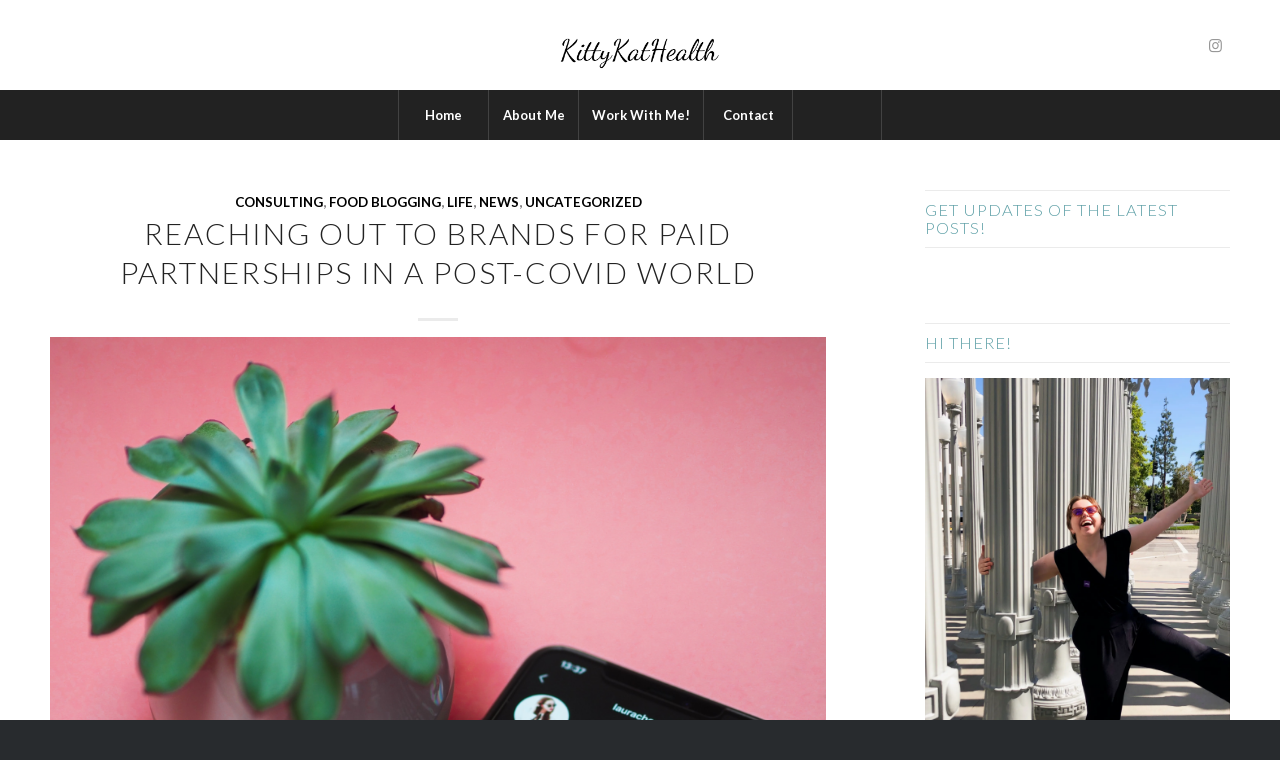

--- FILE ---
content_type: text/html; charset=UTF-8
request_url: http://kittykathealth.com/category/consulting/
body_size: 25685
content:
<!DOCTYPE html>
<html lang="en" class="html_stretched responsive av-preloader-disabled  html_header_top html_logo_center html_bottom_nav_header html_menu_right html_large html_header_sticky_disabled html_header_shrinking_disabled html_mobile_menu_tablet html_header_searchicon html_content_align_center html_header_unstick_top_disabled html_header_stretch_disabled html_minimal_header html_elegant-blog html_av-overlay-side html_av-overlay-side-minimal html_av-submenu-noclone html_entry_id_376 av-cookies-no-cookie-consent av-no-preview av-default-lightbox html_text_menu_active av-mobile-menu-switch-default">
<head>
<meta charset="UTF-8" />
<meta name="robots" content="noindex, follow" />


<!-- mobile setting -->
<meta name="viewport" content="width=device-width, initial-scale=1">

<!-- Scripts/CSS and wp_head hook -->
<title>Consulting &#8211; KittyKatHealth</title>
<meta name='robots' content='max-image-preview:large' />
	<style>img:is([sizes="auto" i], [sizes^="auto," i]) { contain-intrinsic-size: 3000px 1500px }</style>
	<link rel='dns-prefetch' href='//kittykathealth.com' />
<link rel='dns-prefetch' href='//stats.wp.com' />
<link rel='preconnect' href='//i0.wp.com' />
<link rel='preconnect' href='//c0.wp.com' />
<link rel="alternate" type="application/rss+xml" title="KittyKatHealth &raquo; Feed" href="http://kittykathealth.com/feed/" />
<link rel="alternate" type="application/rss+xml" title="KittyKatHealth &raquo; Comments Feed" href="http://kittykathealth.com/comments/feed/" />
<link rel="alternate" type="application/rss+xml" title="KittyKatHealth &raquo; Consulting Category Feed" href="http://kittykathealth.com/category/consulting/feed/" />

<!-- google webfont font replacement -->

			<script type='text/javascript'>

				(function() {

					/*	check if webfonts are disabled by user setting via cookie - or user must opt in.	*/
					var html = document.getElementsByTagName('html')[0];
					var cookie_check = html.className.indexOf('av-cookies-needs-opt-in') >= 0 || html.className.indexOf('av-cookies-can-opt-out') >= 0;
					var allow_continue = true;
					var silent_accept_cookie = html.className.indexOf('av-cookies-user-silent-accept') >= 0;

					if( cookie_check && ! silent_accept_cookie )
					{
						if( ! document.cookie.match(/aviaCookieConsent/) || html.className.indexOf('av-cookies-session-refused') >= 0 )
						{
							allow_continue = false;
						}
						else
						{
							if( ! document.cookie.match(/aviaPrivacyRefuseCookiesHideBar/) )
							{
								allow_continue = false;
							}
							else if( ! document.cookie.match(/aviaPrivacyEssentialCookiesEnabled/) )
							{
								allow_continue = false;
							}
							else if( document.cookie.match(/aviaPrivacyGoogleWebfontsDisabled/) )
							{
								allow_continue = false;
							}
						}
					}

					if( allow_continue )
					{
						var f = document.createElement('link');

						f.type 	= 'text/css';
						f.rel 	= 'stylesheet';
						f.href 	= 'https://fonts.googleapis.com/css?family=Lato:300,400,700%7COpen+Sans:400,600&display=auto';
						f.id 	= 'avia-google-webfont';

						document.getElementsByTagName('head')[0].appendChild(f);
					}
				})();

			</script>
			<script type="text/javascript">
/* <![CDATA[ */
window._wpemojiSettings = {"baseUrl":"https:\/\/s.w.org\/images\/core\/emoji\/16.0.1\/72x72\/","ext":".png","svgUrl":"https:\/\/s.w.org\/images\/core\/emoji\/16.0.1\/svg\/","svgExt":".svg","source":{"concatemoji":"http:\/\/kittykathealth.com\/wp-includes\/js\/wp-emoji-release.min.js?ver=6.8.3"}};
/*! This file is auto-generated */
!function(s,n){var o,i,e;function c(e){try{var t={supportTests:e,timestamp:(new Date).valueOf()};sessionStorage.setItem(o,JSON.stringify(t))}catch(e){}}function p(e,t,n){e.clearRect(0,0,e.canvas.width,e.canvas.height),e.fillText(t,0,0);var t=new Uint32Array(e.getImageData(0,0,e.canvas.width,e.canvas.height).data),a=(e.clearRect(0,0,e.canvas.width,e.canvas.height),e.fillText(n,0,0),new Uint32Array(e.getImageData(0,0,e.canvas.width,e.canvas.height).data));return t.every(function(e,t){return e===a[t]})}function u(e,t){e.clearRect(0,0,e.canvas.width,e.canvas.height),e.fillText(t,0,0);for(var n=e.getImageData(16,16,1,1),a=0;a<n.data.length;a++)if(0!==n.data[a])return!1;return!0}function f(e,t,n,a){switch(t){case"flag":return n(e,"\ud83c\udff3\ufe0f\u200d\u26a7\ufe0f","\ud83c\udff3\ufe0f\u200b\u26a7\ufe0f")?!1:!n(e,"\ud83c\udde8\ud83c\uddf6","\ud83c\udde8\u200b\ud83c\uddf6")&&!n(e,"\ud83c\udff4\udb40\udc67\udb40\udc62\udb40\udc65\udb40\udc6e\udb40\udc67\udb40\udc7f","\ud83c\udff4\u200b\udb40\udc67\u200b\udb40\udc62\u200b\udb40\udc65\u200b\udb40\udc6e\u200b\udb40\udc67\u200b\udb40\udc7f");case"emoji":return!a(e,"\ud83e\udedf")}return!1}function g(e,t,n,a){var r="undefined"!=typeof WorkerGlobalScope&&self instanceof WorkerGlobalScope?new OffscreenCanvas(300,150):s.createElement("canvas"),o=r.getContext("2d",{willReadFrequently:!0}),i=(o.textBaseline="top",o.font="600 32px Arial",{});return e.forEach(function(e){i[e]=t(o,e,n,a)}),i}function t(e){var t=s.createElement("script");t.src=e,t.defer=!0,s.head.appendChild(t)}"undefined"!=typeof Promise&&(o="wpEmojiSettingsSupports",i=["flag","emoji"],n.supports={everything:!0,everythingExceptFlag:!0},e=new Promise(function(e){s.addEventListener("DOMContentLoaded",e,{once:!0})}),new Promise(function(t){var n=function(){try{var e=JSON.parse(sessionStorage.getItem(o));if("object"==typeof e&&"number"==typeof e.timestamp&&(new Date).valueOf()<e.timestamp+604800&&"object"==typeof e.supportTests)return e.supportTests}catch(e){}return null}();if(!n){if("undefined"!=typeof Worker&&"undefined"!=typeof OffscreenCanvas&&"undefined"!=typeof URL&&URL.createObjectURL&&"undefined"!=typeof Blob)try{var e="postMessage("+g.toString()+"("+[JSON.stringify(i),f.toString(),p.toString(),u.toString()].join(",")+"));",a=new Blob([e],{type:"text/javascript"}),r=new Worker(URL.createObjectURL(a),{name:"wpTestEmojiSupports"});return void(r.onmessage=function(e){c(n=e.data),r.terminate(),t(n)})}catch(e){}c(n=g(i,f,p,u))}t(n)}).then(function(e){for(var t in e)n.supports[t]=e[t],n.supports.everything=n.supports.everything&&n.supports[t],"flag"!==t&&(n.supports.everythingExceptFlag=n.supports.everythingExceptFlag&&n.supports[t]);n.supports.everythingExceptFlag=n.supports.everythingExceptFlag&&!n.supports.flag,n.DOMReady=!1,n.readyCallback=function(){n.DOMReady=!0}}).then(function(){return e}).then(function(){var e;n.supports.everything||(n.readyCallback(),(e=n.source||{}).concatemoji?t(e.concatemoji):e.wpemoji&&e.twemoji&&(t(e.twemoji),t(e.wpemoji)))}))}((window,document),window._wpemojiSettings);
/* ]]> */
</script>

<style id='wp-emoji-styles-inline-css' type='text/css'>

	img.wp-smiley, img.emoji {
		display: inline !important;
		border: none !important;
		box-shadow: none !important;
		height: 1em !important;
		width: 1em !important;
		margin: 0 0.07em !important;
		vertical-align: -0.1em !important;
		background: none !important;
		padding: 0 !important;
	}
</style>
<link rel='stylesheet' id='wp-block-library-css' href='https://c0.wp.com/c/6.8.3/wp-includes/css/dist/block-library/style.min.css' type='text/css' media='all' />
<style id='jetpack-sharing-buttons-style-inline-css' type='text/css'>
.jetpack-sharing-buttons__services-list{display:flex;flex-direction:row;flex-wrap:wrap;gap:0;list-style-type:none;margin:5px;padding:0}.jetpack-sharing-buttons__services-list.has-small-icon-size{font-size:12px}.jetpack-sharing-buttons__services-list.has-normal-icon-size{font-size:16px}.jetpack-sharing-buttons__services-list.has-large-icon-size{font-size:24px}.jetpack-sharing-buttons__services-list.has-huge-icon-size{font-size:36px}@media print{.jetpack-sharing-buttons__services-list{display:none!important}}.editor-styles-wrapper .wp-block-jetpack-sharing-buttons{gap:0;padding-inline-start:0}ul.jetpack-sharing-buttons__services-list.has-background{padding:1.25em 2.375em}
</style>
<style id='global-styles-inline-css' type='text/css'>
:root{--wp--preset--aspect-ratio--square: 1;--wp--preset--aspect-ratio--4-3: 4/3;--wp--preset--aspect-ratio--3-4: 3/4;--wp--preset--aspect-ratio--3-2: 3/2;--wp--preset--aspect-ratio--2-3: 2/3;--wp--preset--aspect-ratio--16-9: 16/9;--wp--preset--aspect-ratio--9-16: 9/16;--wp--preset--color--black: #000000;--wp--preset--color--cyan-bluish-gray: #abb8c3;--wp--preset--color--white: #ffffff;--wp--preset--color--pale-pink: #f78da7;--wp--preset--color--vivid-red: #cf2e2e;--wp--preset--color--luminous-vivid-orange: #ff6900;--wp--preset--color--luminous-vivid-amber: #fcb900;--wp--preset--color--light-green-cyan: #7bdcb5;--wp--preset--color--vivid-green-cyan: #00d084;--wp--preset--color--pale-cyan-blue: #8ed1fc;--wp--preset--color--vivid-cyan-blue: #0693e3;--wp--preset--color--vivid-purple: #9b51e0;--wp--preset--color--metallic-red: #b02b2c;--wp--preset--color--maximum-yellow-red: #edae44;--wp--preset--color--yellow-sun: #eeee22;--wp--preset--color--palm-leaf: #83a846;--wp--preset--color--aero: #7bb0e7;--wp--preset--color--old-lavender: #745f7e;--wp--preset--color--steel-teal: #5f8789;--wp--preset--color--raspberry-pink: #d65799;--wp--preset--color--medium-turquoise: #4ecac2;--wp--preset--gradient--vivid-cyan-blue-to-vivid-purple: linear-gradient(135deg,rgba(6,147,227,1) 0%,rgb(155,81,224) 100%);--wp--preset--gradient--light-green-cyan-to-vivid-green-cyan: linear-gradient(135deg,rgb(122,220,180) 0%,rgb(0,208,130) 100%);--wp--preset--gradient--luminous-vivid-amber-to-luminous-vivid-orange: linear-gradient(135deg,rgba(252,185,0,1) 0%,rgba(255,105,0,1) 100%);--wp--preset--gradient--luminous-vivid-orange-to-vivid-red: linear-gradient(135deg,rgba(255,105,0,1) 0%,rgb(207,46,46) 100%);--wp--preset--gradient--very-light-gray-to-cyan-bluish-gray: linear-gradient(135deg,rgb(238,238,238) 0%,rgb(169,184,195) 100%);--wp--preset--gradient--cool-to-warm-spectrum: linear-gradient(135deg,rgb(74,234,220) 0%,rgb(151,120,209) 20%,rgb(207,42,186) 40%,rgb(238,44,130) 60%,rgb(251,105,98) 80%,rgb(254,248,76) 100%);--wp--preset--gradient--blush-light-purple: linear-gradient(135deg,rgb(255,206,236) 0%,rgb(152,150,240) 100%);--wp--preset--gradient--blush-bordeaux: linear-gradient(135deg,rgb(254,205,165) 0%,rgb(254,45,45) 50%,rgb(107,0,62) 100%);--wp--preset--gradient--luminous-dusk: linear-gradient(135deg,rgb(255,203,112) 0%,rgb(199,81,192) 50%,rgb(65,88,208) 100%);--wp--preset--gradient--pale-ocean: linear-gradient(135deg,rgb(255,245,203) 0%,rgb(182,227,212) 50%,rgb(51,167,181) 100%);--wp--preset--gradient--electric-grass: linear-gradient(135deg,rgb(202,248,128) 0%,rgb(113,206,126) 100%);--wp--preset--gradient--midnight: linear-gradient(135deg,rgb(2,3,129) 0%,rgb(40,116,252) 100%);--wp--preset--font-size--small: 1rem;--wp--preset--font-size--medium: 1.125rem;--wp--preset--font-size--large: 1.75rem;--wp--preset--font-size--x-large: clamp(1.75rem, 3vw, 2.25rem);--wp--preset--spacing--20: 0.44rem;--wp--preset--spacing--30: 0.67rem;--wp--preset--spacing--40: 1rem;--wp--preset--spacing--50: 1.5rem;--wp--preset--spacing--60: 2.25rem;--wp--preset--spacing--70: 3.38rem;--wp--preset--spacing--80: 5.06rem;--wp--preset--shadow--natural: 6px 6px 9px rgba(0, 0, 0, 0.2);--wp--preset--shadow--deep: 12px 12px 50px rgba(0, 0, 0, 0.4);--wp--preset--shadow--sharp: 6px 6px 0px rgba(0, 0, 0, 0.2);--wp--preset--shadow--outlined: 6px 6px 0px -3px rgba(255, 255, 255, 1), 6px 6px rgba(0, 0, 0, 1);--wp--preset--shadow--crisp: 6px 6px 0px rgba(0, 0, 0, 1);}:root { --wp--style--global--content-size: 800px;--wp--style--global--wide-size: 1130px; }:where(body) { margin: 0; }.wp-site-blocks > .alignleft { float: left; margin-right: 2em; }.wp-site-blocks > .alignright { float: right; margin-left: 2em; }.wp-site-blocks > .aligncenter { justify-content: center; margin-left: auto; margin-right: auto; }:where(.is-layout-flex){gap: 0.5em;}:where(.is-layout-grid){gap: 0.5em;}.is-layout-flow > .alignleft{float: left;margin-inline-start: 0;margin-inline-end: 2em;}.is-layout-flow > .alignright{float: right;margin-inline-start: 2em;margin-inline-end: 0;}.is-layout-flow > .aligncenter{margin-left: auto !important;margin-right: auto !important;}.is-layout-constrained > .alignleft{float: left;margin-inline-start: 0;margin-inline-end: 2em;}.is-layout-constrained > .alignright{float: right;margin-inline-start: 2em;margin-inline-end: 0;}.is-layout-constrained > .aligncenter{margin-left: auto !important;margin-right: auto !important;}.is-layout-constrained > :where(:not(.alignleft):not(.alignright):not(.alignfull)){max-width: var(--wp--style--global--content-size);margin-left: auto !important;margin-right: auto !important;}.is-layout-constrained > .alignwide{max-width: var(--wp--style--global--wide-size);}body .is-layout-flex{display: flex;}.is-layout-flex{flex-wrap: wrap;align-items: center;}.is-layout-flex > :is(*, div){margin: 0;}body .is-layout-grid{display: grid;}.is-layout-grid > :is(*, div){margin: 0;}body{padding-top: 0px;padding-right: 0px;padding-bottom: 0px;padding-left: 0px;}a:where(:not(.wp-element-button)){text-decoration: underline;}:root :where(.wp-element-button, .wp-block-button__link){background-color: #32373c;border-width: 0;color: #fff;font-family: inherit;font-size: inherit;line-height: inherit;padding: calc(0.667em + 2px) calc(1.333em + 2px);text-decoration: none;}.has-black-color{color: var(--wp--preset--color--black) !important;}.has-cyan-bluish-gray-color{color: var(--wp--preset--color--cyan-bluish-gray) !important;}.has-white-color{color: var(--wp--preset--color--white) !important;}.has-pale-pink-color{color: var(--wp--preset--color--pale-pink) !important;}.has-vivid-red-color{color: var(--wp--preset--color--vivid-red) !important;}.has-luminous-vivid-orange-color{color: var(--wp--preset--color--luminous-vivid-orange) !important;}.has-luminous-vivid-amber-color{color: var(--wp--preset--color--luminous-vivid-amber) !important;}.has-light-green-cyan-color{color: var(--wp--preset--color--light-green-cyan) !important;}.has-vivid-green-cyan-color{color: var(--wp--preset--color--vivid-green-cyan) !important;}.has-pale-cyan-blue-color{color: var(--wp--preset--color--pale-cyan-blue) !important;}.has-vivid-cyan-blue-color{color: var(--wp--preset--color--vivid-cyan-blue) !important;}.has-vivid-purple-color{color: var(--wp--preset--color--vivid-purple) !important;}.has-metallic-red-color{color: var(--wp--preset--color--metallic-red) !important;}.has-maximum-yellow-red-color{color: var(--wp--preset--color--maximum-yellow-red) !important;}.has-yellow-sun-color{color: var(--wp--preset--color--yellow-sun) !important;}.has-palm-leaf-color{color: var(--wp--preset--color--palm-leaf) !important;}.has-aero-color{color: var(--wp--preset--color--aero) !important;}.has-old-lavender-color{color: var(--wp--preset--color--old-lavender) !important;}.has-steel-teal-color{color: var(--wp--preset--color--steel-teal) !important;}.has-raspberry-pink-color{color: var(--wp--preset--color--raspberry-pink) !important;}.has-medium-turquoise-color{color: var(--wp--preset--color--medium-turquoise) !important;}.has-black-background-color{background-color: var(--wp--preset--color--black) !important;}.has-cyan-bluish-gray-background-color{background-color: var(--wp--preset--color--cyan-bluish-gray) !important;}.has-white-background-color{background-color: var(--wp--preset--color--white) !important;}.has-pale-pink-background-color{background-color: var(--wp--preset--color--pale-pink) !important;}.has-vivid-red-background-color{background-color: var(--wp--preset--color--vivid-red) !important;}.has-luminous-vivid-orange-background-color{background-color: var(--wp--preset--color--luminous-vivid-orange) !important;}.has-luminous-vivid-amber-background-color{background-color: var(--wp--preset--color--luminous-vivid-amber) !important;}.has-light-green-cyan-background-color{background-color: var(--wp--preset--color--light-green-cyan) !important;}.has-vivid-green-cyan-background-color{background-color: var(--wp--preset--color--vivid-green-cyan) !important;}.has-pale-cyan-blue-background-color{background-color: var(--wp--preset--color--pale-cyan-blue) !important;}.has-vivid-cyan-blue-background-color{background-color: var(--wp--preset--color--vivid-cyan-blue) !important;}.has-vivid-purple-background-color{background-color: var(--wp--preset--color--vivid-purple) !important;}.has-metallic-red-background-color{background-color: var(--wp--preset--color--metallic-red) !important;}.has-maximum-yellow-red-background-color{background-color: var(--wp--preset--color--maximum-yellow-red) !important;}.has-yellow-sun-background-color{background-color: var(--wp--preset--color--yellow-sun) !important;}.has-palm-leaf-background-color{background-color: var(--wp--preset--color--palm-leaf) !important;}.has-aero-background-color{background-color: var(--wp--preset--color--aero) !important;}.has-old-lavender-background-color{background-color: var(--wp--preset--color--old-lavender) !important;}.has-steel-teal-background-color{background-color: var(--wp--preset--color--steel-teal) !important;}.has-raspberry-pink-background-color{background-color: var(--wp--preset--color--raspberry-pink) !important;}.has-medium-turquoise-background-color{background-color: var(--wp--preset--color--medium-turquoise) !important;}.has-black-border-color{border-color: var(--wp--preset--color--black) !important;}.has-cyan-bluish-gray-border-color{border-color: var(--wp--preset--color--cyan-bluish-gray) !important;}.has-white-border-color{border-color: var(--wp--preset--color--white) !important;}.has-pale-pink-border-color{border-color: var(--wp--preset--color--pale-pink) !important;}.has-vivid-red-border-color{border-color: var(--wp--preset--color--vivid-red) !important;}.has-luminous-vivid-orange-border-color{border-color: var(--wp--preset--color--luminous-vivid-orange) !important;}.has-luminous-vivid-amber-border-color{border-color: var(--wp--preset--color--luminous-vivid-amber) !important;}.has-light-green-cyan-border-color{border-color: var(--wp--preset--color--light-green-cyan) !important;}.has-vivid-green-cyan-border-color{border-color: var(--wp--preset--color--vivid-green-cyan) !important;}.has-pale-cyan-blue-border-color{border-color: var(--wp--preset--color--pale-cyan-blue) !important;}.has-vivid-cyan-blue-border-color{border-color: var(--wp--preset--color--vivid-cyan-blue) !important;}.has-vivid-purple-border-color{border-color: var(--wp--preset--color--vivid-purple) !important;}.has-metallic-red-border-color{border-color: var(--wp--preset--color--metallic-red) !important;}.has-maximum-yellow-red-border-color{border-color: var(--wp--preset--color--maximum-yellow-red) !important;}.has-yellow-sun-border-color{border-color: var(--wp--preset--color--yellow-sun) !important;}.has-palm-leaf-border-color{border-color: var(--wp--preset--color--palm-leaf) !important;}.has-aero-border-color{border-color: var(--wp--preset--color--aero) !important;}.has-old-lavender-border-color{border-color: var(--wp--preset--color--old-lavender) !important;}.has-steel-teal-border-color{border-color: var(--wp--preset--color--steel-teal) !important;}.has-raspberry-pink-border-color{border-color: var(--wp--preset--color--raspberry-pink) !important;}.has-medium-turquoise-border-color{border-color: var(--wp--preset--color--medium-turquoise) !important;}.has-vivid-cyan-blue-to-vivid-purple-gradient-background{background: var(--wp--preset--gradient--vivid-cyan-blue-to-vivid-purple) !important;}.has-light-green-cyan-to-vivid-green-cyan-gradient-background{background: var(--wp--preset--gradient--light-green-cyan-to-vivid-green-cyan) !important;}.has-luminous-vivid-amber-to-luminous-vivid-orange-gradient-background{background: var(--wp--preset--gradient--luminous-vivid-amber-to-luminous-vivid-orange) !important;}.has-luminous-vivid-orange-to-vivid-red-gradient-background{background: var(--wp--preset--gradient--luminous-vivid-orange-to-vivid-red) !important;}.has-very-light-gray-to-cyan-bluish-gray-gradient-background{background: var(--wp--preset--gradient--very-light-gray-to-cyan-bluish-gray) !important;}.has-cool-to-warm-spectrum-gradient-background{background: var(--wp--preset--gradient--cool-to-warm-spectrum) !important;}.has-blush-light-purple-gradient-background{background: var(--wp--preset--gradient--blush-light-purple) !important;}.has-blush-bordeaux-gradient-background{background: var(--wp--preset--gradient--blush-bordeaux) !important;}.has-luminous-dusk-gradient-background{background: var(--wp--preset--gradient--luminous-dusk) !important;}.has-pale-ocean-gradient-background{background: var(--wp--preset--gradient--pale-ocean) !important;}.has-electric-grass-gradient-background{background: var(--wp--preset--gradient--electric-grass) !important;}.has-midnight-gradient-background{background: var(--wp--preset--gradient--midnight) !important;}.has-small-font-size{font-size: var(--wp--preset--font-size--small) !important;}.has-medium-font-size{font-size: var(--wp--preset--font-size--medium) !important;}.has-large-font-size{font-size: var(--wp--preset--font-size--large) !important;}.has-x-large-font-size{font-size: var(--wp--preset--font-size--x-large) !important;}
:where(.wp-block-post-template.is-layout-flex){gap: 1.25em;}:where(.wp-block-post-template.is-layout-grid){gap: 1.25em;}
:where(.wp-block-columns.is-layout-flex){gap: 2em;}:where(.wp-block-columns.is-layout-grid){gap: 2em;}
:root :where(.wp-block-pullquote){font-size: 1.5em;line-height: 1.6;}
</style>
<link rel='stylesheet' id='avia-merged-styles-css' href='http://kittykathealth.com/wp-content/uploads/dynamic_avia/avia-merged-styles-48ecdc39f6385717d25469a03d170b27---68e7e186d920e.css' type='text/css' media='all' />
<script type="text/javascript" src="https://c0.wp.com/c/6.8.3/wp-includes/js/jquery/jquery.min.js" id="jquery-core-js"></script>
<script type="text/javascript" src="https://c0.wp.com/c/6.8.3/wp-includes/js/jquery/jquery-migrate.min.js" id="jquery-migrate-js"></script>
<script type="text/javascript" src="http://kittykathealth.com/wp-content/uploads/dynamic_avia/avia-head-scripts-4eef96767e7ec578c4dcc5eae96076c2---68e7e186e61e1.js" id="avia-head-scripts-js"></script>
<link rel="https://api.w.org/" href="http://kittykathealth.com/wp-json/" /><link rel="alternate" title="JSON" type="application/json" href="http://kittykathealth.com/wp-json/wp/v2/categories/132" /><link rel="EditURI" type="application/rsd+xml" title="RSD" href="http://kittykathealth.com/xmlrpc.php?rsd" />
	<style>img#wpstats{display:none}</style>
		

<!--[if lt IE 9]><script src="http://kittykathealth.com/wp-content/themes/enfold/js/html5shiv.js"></script><![endif]--><link rel="profile" href="https://gmpg.org/xfn/11" />
<link rel="alternate" type="application/rss+xml" title="KittyKatHealth RSS2 Feed" href="http://kittykathealth.com/feed/" />
<link rel="pingback" href="http://kittykathealth.com/xmlrpc.php" />

<!-- To speed up the rendering and to display the site as fast as possible to the user we include some styles and scripts for above the fold content inline -->
<script type="text/javascript">'use strict';var avia_is_mobile=!1;if(/Android|webOS|iPhone|iPad|iPod|BlackBerry|IEMobile|Opera Mini/i.test(navigator.userAgent)&&'ontouchstart' in document.documentElement){avia_is_mobile=!0;document.documentElement.className+=' avia_mobile '}
else{document.documentElement.className+=' avia_desktop '};document.documentElement.className+=' js_active ';(function(){var e=['-webkit-','-moz-','-ms-',''],n='',o=!1,a=!1;for(var t in e){if(e[t]+'transform' in document.documentElement.style){o=!0;n=e[t]+'transform'};if(e[t]+'perspective' in document.documentElement.style){a=!0}};if(o){document.documentElement.className+=' avia_transform '};if(a){document.documentElement.className+=' avia_transform3d '};if(typeof document.getElementsByClassName=='function'&&typeof document.documentElement.getBoundingClientRect=='function'&&avia_is_mobile==!1){if(n&&window.innerHeight>0){setTimeout(function(){var e=0,o={},a=0,t=document.getElementsByClassName('av-parallax'),i=window.pageYOffset||document.documentElement.scrollTop;for(e=0;e<t.length;e++){t[e].style.top='0px';o=t[e].getBoundingClientRect();a=Math.ceil((window.innerHeight+i-o.top)*0.3);t[e].style[n]='translate(0px, '+a+'px)';t[e].style.top='auto';t[e].className+=' enabled-parallax '}},50)}}})();</script><link rel="icon" href="https://i0.wp.com/kittykathealth.com/wp-content/uploads/2019/05/cropped-Headshot2017.jpg?fit=32%2C32" sizes="32x32" />
<link rel="icon" href="https://i0.wp.com/kittykathealth.com/wp-content/uploads/2019/05/cropped-Headshot2017.jpg?fit=192%2C192" sizes="192x192" />
<link rel="apple-touch-icon" href="https://i0.wp.com/kittykathealth.com/wp-content/uploads/2019/05/cropped-Headshot2017.jpg?resize=180%2C180" />
<meta name="msapplication-TileImage" content="https://i0.wp.com/kittykathealth.com/wp-content/uploads/2019/05/cropped-Headshot2017.jpg?fit=270%2C270" />
<style type="text/css">
		@font-face {font-family: 'entypo-fontello-enfold'; font-weight: normal; font-style: normal; font-display: auto;
		src: url('http://kittykathealth.com/wp-content/themes/enfold/config-templatebuilder/avia-template-builder/assets/fonts/entypo-fontello-enfold/entypo-fontello-enfold.woff2') format('woff2'),
		url('http://kittykathealth.com/wp-content/themes/enfold/config-templatebuilder/avia-template-builder/assets/fonts/entypo-fontello-enfold/entypo-fontello-enfold.woff') format('woff'),
		url('http://kittykathealth.com/wp-content/themes/enfold/config-templatebuilder/avia-template-builder/assets/fonts/entypo-fontello-enfold/entypo-fontello-enfold.ttf') format('truetype'),
		url('http://kittykathealth.com/wp-content/themes/enfold/config-templatebuilder/avia-template-builder/assets/fonts/entypo-fontello-enfold/entypo-fontello-enfold.svg#entypo-fontello-enfold') format('svg'),
		url('http://kittykathealth.com/wp-content/themes/enfold/config-templatebuilder/avia-template-builder/assets/fonts/entypo-fontello-enfold/entypo-fontello-enfold.eot'),
		url('http://kittykathealth.com/wp-content/themes/enfold/config-templatebuilder/avia-template-builder/assets/fonts/entypo-fontello-enfold/entypo-fontello-enfold.eot?#iefix') format('embedded-opentype');
		}

		#top .avia-font-entypo-fontello-enfold, body .avia-font-entypo-fontello-enfold, html body [data-av_iconfont='entypo-fontello-enfold']:before{ font-family: 'entypo-fontello-enfold'; }
		
		@font-face {font-family: 'entypo-fontello'; font-weight: normal; font-style: normal; font-display: auto;
		src: url('http://kittykathealth.com/wp-content/themes/enfold/config-templatebuilder/avia-template-builder/assets/fonts/entypo-fontello/entypo-fontello.woff2') format('woff2'),
		url('http://kittykathealth.com/wp-content/themes/enfold/config-templatebuilder/avia-template-builder/assets/fonts/entypo-fontello/entypo-fontello.woff') format('woff'),
		url('http://kittykathealth.com/wp-content/themes/enfold/config-templatebuilder/avia-template-builder/assets/fonts/entypo-fontello/entypo-fontello.ttf') format('truetype'),
		url('http://kittykathealth.com/wp-content/themes/enfold/config-templatebuilder/avia-template-builder/assets/fonts/entypo-fontello/entypo-fontello.svg#entypo-fontello') format('svg'),
		url('http://kittykathealth.com/wp-content/themes/enfold/config-templatebuilder/avia-template-builder/assets/fonts/entypo-fontello/entypo-fontello.eot'),
		url('http://kittykathealth.com/wp-content/themes/enfold/config-templatebuilder/avia-template-builder/assets/fonts/entypo-fontello/entypo-fontello.eot?#iefix') format('embedded-opentype');
		}

		#top .avia-font-entypo-fontello, body .avia-font-entypo-fontello, html body [data-av_iconfont='entypo-fontello']:before{ font-family: 'entypo-fontello'; }
		</style>

<!--
Debugging Info for Theme support: 

Theme: Enfold
Version: 7.1.3
Installed: enfold
AviaFramework Version: 5.6
AviaBuilder Version: 6.0
aviaElementManager Version: 1.0.1
ML:256-PU:35-PLA:8
WP:6.8.3
Compress: CSS:all theme files - JS:all theme files
Updates: enabled - token has changed and not verified
PLAu:7
-->
</head>

<body id="top" class="archive category category-consulting category-132 wp-theme-enfold stretched no_sidebar_border rtl_columns av-curtain-numeric lato open_sans  avia-responsive-images-support" itemscope="itemscope" itemtype="https://schema.org/WebPage" >

	
	<div id='wrap_all'>

	
<header id='header' class='all_colors header_color light_bg_color  av_header_top av_logo_center av_bottom_nav_header av_menu_right av_large av_header_sticky_disabled av_header_shrinking_disabled av_header_stretch_disabled av_mobile_menu_tablet av_header_searchicon av_header_unstick_top_disabled av_seperator_big_border av_minimal_header'  data-av_shrink_factor='50' role="banner" itemscope="itemscope" itemtype="https://schema.org/WPHeader" >

		<div  id='header_main' class='container_wrap container_wrap_logo'>

        <div class='container av-logo-container'><div class='inner-container'><span class='logo avia-standard-logo'><a href='http://kittykathealth.com/' class='' aria-label='KittyKatHealth (3)' title='KittyKatHealth (3)'><img src="https://i0.wp.com/kittykathealth.com/wp-content/uploads/2019/05/KittyKatHealth-3.png?fit=560%2C315" srcset="https://i0.wp.com/kittykathealth.com/wp-content/uploads/2019/05/KittyKatHealth-3.png?w=560 560w, https://i0.wp.com/kittykathealth.com/wp-content/uploads/2019/05/KittyKatHealth-3.png?resize=300%2C169 300w, https://i0.wp.com/kittykathealth.com/wp-content/uploads/2019/05/KittyKatHealth-3.png?resize=450%2C253 450w" sizes="(max-width: 560px) 100vw, 560px" height="100" width="300" alt='KittyKatHealth' title='KittyKatHealth (3)' /></a></span><ul class='noLightbox social_bookmarks icon_count_1'><li class='social_bookmarks_instagram av-social-link-instagram social_icon_1 avia_social_iconfont'><a aria-label="Link to Instagram" href="https://www.instagram.com/kittykathealth" data-av_icon='' data-av_iconfont='entypo-fontello' title="Link to Instagram" desc="Link to Instagram" title='Link to Instagram'><span class='avia_hidden_link_text'>Link to Instagram</span></a></li></ul></div></div><div id='header_main_alternate' class='container_wrap'><div class='container'><nav class='main_menu' data-selectname='Select a page'  role="navigation" itemscope="itemscope" itemtype="https://schema.org/SiteNavigationElement" ><div class="avia-menu av-main-nav-wrap"><ul role="menu" class="menu av-main-nav" id="avia-menu"><li role="menuitem" id="menu-item-134" class="menu-item menu-item-type-post_type menu-item-object-page menu-item-home menu-item-top-level menu-item-top-level-1"><a href="http://kittykathealth.com/" itemprop="url" tabindex="0"><span class="avia-bullet"></span><span class="avia-menu-text">Home</span><span class="avia-menu-fx"><span class="avia-arrow-wrap"><span class="avia-arrow"></span></span></span></a></li>
<li role="menuitem" id="menu-item-154" class="menu-item menu-item-type-post_type menu-item-object-page menu-item-top-level menu-item-top-level-2"><a href="http://kittykathealth.com/about/" itemprop="url" tabindex="0"><span class="avia-bullet"></span><span class="avia-menu-text">About Me</span><span class="avia-menu-fx"><span class="avia-arrow-wrap"><span class="avia-arrow"></span></span></span></a></li>
<li role="menuitem" id="menu-item-409" class="menu-item menu-item-type-post_type menu-item-object-page menu-item-mega-parent  menu-item-top-level menu-item-top-level-3"><a href="http://kittykathealth.com/work-with-me/" itemprop="url" tabindex="0"><span class="avia-bullet"></span><span class="avia-menu-text">Work With Me!</span><span class="avia-menu-fx"><span class="avia-arrow-wrap"><span class="avia-arrow"></span></span></span></a></li>
<li role="menuitem" id="menu-item-196" class="menu-item menu-item-type-post_type menu-item-object-page menu-item-top-level menu-item-top-level-4"><a href="http://kittykathealth.com/contact-2/" itemprop="url" tabindex="0"><span class="avia-bullet"></span><span class="avia-menu-text">Contact</span><span class="avia-menu-fx"><span class="avia-arrow-wrap"><span class="avia-arrow"></span></span></span></a></li>
<li id="menu-item-search" class="noMobile menu-item menu-item-search-dropdown menu-item-avia-special" role="menuitem"><a class="avia-svg-icon avia-font-svg_entypo-fontello" aria-label="Search" href="?s=" rel="nofollow" title="Click to open the search input field" data-avia-search-tooltip="
&lt;search&gt;
	&lt;form role=&quot;search&quot; action=&quot;http://kittykathealth.com/&quot; id=&quot;searchform&quot; method=&quot;get&quot; class=&quot;&quot;&gt;
		&lt;div&gt;
&lt;span class=&#039;av_searchform_search avia-svg-icon avia-font-svg_entypo-fontello&#039; data-av_svg_icon=&#039;search&#039; data-av_iconset=&#039;svg_entypo-fontello&#039;&gt;&lt;svg version=&quot;1.1&quot; xmlns=&quot;http://www.w3.org/2000/svg&quot; width=&quot;25&quot; height=&quot;32&quot; viewBox=&quot;0 0 25 32&quot; preserveAspectRatio=&quot;xMidYMid meet&quot; aria-labelledby=&#039;av-svg-title-1&#039; aria-describedby=&#039;av-svg-desc-1&#039; role=&quot;graphics-symbol&quot; aria-hidden=&quot;true&quot;&gt;
&lt;title id=&#039;av-svg-title-1&#039;&gt;Search&lt;/title&gt;
&lt;desc id=&#039;av-svg-desc-1&#039;&gt;Search&lt;/desc&gt;
&lt;path d=&quot;M24.704 24.704q0.96 1.088 0.192 1.984l-1.472 1.472q-1.152 1.024-2.176 0l-6.080-6.080q-2.368 1.344-4.992 1.344-4.096 0-7.136-3.040t-3.040-7.136 2.88-7.008 6.976-2.912 7.168 3.040 3.072 7.136q0 2.816-1.472 5.184zM3.008 13.248q0 2.816 2.176 4.992t4.992 2.176 4.832-2.016 2.016-4.896q0-2.816-2.176-4.96t-4.992-2.144-4.832 2.016-2.016 4.832z&quot;&gt;&lt;/path&gt;
&lt;/svg&gt;&lt;/span&gt;			&lt;input type=&quot;submit&quot; value=&quot;&quot; id=&quot;searchsubmit&quot; class=&quot;button&quot; title=&quot;Enter at least 3 characters to show search results in a dropdown or click to route to search result page to show all results&quot; /&gt;
			&lt;input type=&quot;search&quot; id=&quot;s&quot; name=&quot;s&quot; value=&quot;&quot; aria-label=&#039;Search&#039; placeholder=&#039;Search&#039; required /&gt;
		&lt;/div&gt;
	&lt;/form&gt;
&lt;/search&gt;
" data-av_svg_icon='search' data-av_iconset='svg_entypo-fontello'><svg version="1.1" xmlns="http://www.w3.org/2000/svg" width="25" height="32" viewBox="0 0 25 32" preserveAspectRatio="xMidYMid meet" aria-labelledby='av-svg-title-2' aria-describedby='av-svg-desc-2' role="graphics-symbol" aria-hidden="true">
<title id='av-svg-title-2'>Click to open the search input field</title>
<desc id='av-svg-desc-2'>Click to open the search input field</desc>
<path d="M24.704 24.704q0.96 1.088 0.192 1.984l-1.472 1.472q-1.152 1.024-2.176 0l-6.080-6.080q-2.368 1.344-4.992 1.344-4.096 0-7.136-3.040t-3.040-7.136 2.88-7.008 6.976-2.912 7.168 3.040 3.072 7.136q0 2.816-1.472 5.184zM3.008 13.248q0 2.816 2.176 4.992t4.992 2.176 4.832-2.016 2.016-4.896q0-2.816-2.176-4.96t-4.992-2.144-4.832 2.016-2.016 4.832z"></path>
</svg><span class="avia_hidden_link_text">Search</span></a></li><li class="av-burger-menu-main menu-item-avia-special av-small-burger-icon" role="menuitem">
	        			<a href="#" aria-label="Menu" aria-hidden="false">
							<span class="av-hamburger av-hamburger--spin av-js-hamburger">
								<span class="av-hamburger-box">
						          <span class="av-hamburger-inner"></span>
						          <strong>Menu</strong>
								</span>
							</span>
							<span class="avia_hidden_link_text">Menu</span>
						</a>
	        		   </li></ul></div></nav></div> </div> 
		<!-- end container_wrap-->
		</div>
<div class="header_bg"></div>
<!-- end header -->
</header>

	<div id='main' class='all_colors' data-scroll-offset='0'>

	
		<div class='container_wrap container_wrap_first main_color sidebar_right'>

			<div class='container template-blog '>

				<main class='content av-content-small alpha units av-main-archive'  role="main" itemprop="mainContentOfPage" itemscope="itemscope" itemtype="https://schema.org/Blog" >

					<article class="post-entry post-entry-type-standard post-entry-376 post-loop-1 post-parity-odd custom with-slider post-376 post type-post status-publish format-standard has-post-thumbnail hentry category-consulting category-food-blogging category-life category-news category-uncategorized tag-influencer-campaigns tag-instagram"  itemscope="itemscope" itemtype="https://schema.org/BlogPosting" itemprop="blogPost" ><div class="blog-meta"></div><div class='entry-content-wrapper clearfix standard-content'><header class="entry-content-header" aria-label="Post: Reaching Out to Brands for Paid Partnerships in a Post-COVID World"><div class="av-heading-wrapper"><span class="blog-categories minor-meta"><a href="http://kittykathealth.com/category/consulting/" rel="tag">Consulting</a>, <a href="http://kittykathealth.com/category/life/food-blogging/" rel="tag">Food Blogging</a>, <a href="http://kittykathealth.com/category/life/" rel="tag">Life</a>, <a href="http://kittykathealth.com/category/news/" rel="tag">News</a>, <a href="http://kittykathealth.com/category/uncategorized/" rel="tag">Uncategorized</a></span><h2 class='post-title entry-title '  itemprop="headline" ><a href="http://kittykathealth.com/uncategorized/reaching-out-to-brands-for-paid-partnerships-in-a-post-covid-world/" rel="bookmark" title="Permanent Link: Reaching Out to Brands for Paid Partnerships in a Post-COVID World">Reaching Out to Brands for Paid Partnerships in a Post-COVID World<span class="post-format-icon minor-meta"></span></a></h2></div></header><span class="av-vertical-delimiter"></span><div class="entry-content"  itemprop="text" >
<figure class="wp-block-image size-large"><img data-recalc-dims="1" decoding="async" width="1030" height="773" src="https://i0.wp.com/kittykathealth.com/wp-content/uploads/2020/06/laura-chouette-6udWBRfr0Io-unsplash.jpg?resize=1030%2C773" alt="" class="wp-image-468" srcset="https://i0.wp.com/kittykathealth.com/wp-content/uploads/2020/06/laura-chouette-6udWBRfr0Io-unsplash-scaled.jpg?resize=1030%2C773 1030w, https://i0.wp.com/kittykathealth.com/wp-content/uploads/2020/06/laura-chouette-6udWBRfr0Io-unsplash-scaled.jpg?resize=300%2C225 300w, https://i0.wp.com/kittykathealth.com/wp-content/uploads/2020/06/laura-chouette-6udWBRfr0Io-unsplash-scaled.jpg?resize=768%2C576 768w, https://i0.wp.com/kittykathealth.com/wp-content/uploads/2020/06/laura-chouette-6udWBRfr0Io-unsplash-scaled.jpg?resize=1536%2C1152 1536w, https://i0.wp.com/kittykathealth.com/wp-content/uploads/2020/06/laura-chouette-6udWBRfr0Io-unsplash-scaled.jpg?resize=2048%2C1536 2048w, https://i0.wp.com/kittykathealth.com/wp-content/uploads/2020/06/laura-chouette-6udWBRfr0Io-unsplash-scaled.jpg?resize=1500%2C1125 1500w, https://i0.wp.com/kittykathealth.com/wp-content/uploads/2020/06/laura-chouette-6udWBRfr0Io-unsplash-scaled.jpg?resize=705%2C529 705w" sizes="(max-width: 1030px) 100vw, 1030px" /></figure>



<p>Anyone starting out on their Instagram journey dreams of a day when they can start charging for their posts. While that time is ultimately different for every influencer, many agree that you can start charging for your posts with 1,000 followers (and sometimes even less!).</p>



<p>Paid sponsorships are not only great for some extra cash in your pocket (and can even turn into a full-time job), they&#8217;re also a great external validation and motivator to put more work into your Instagram, creating higher-quality content and being able to purchase more tools of the trade to scale your page. At any other time, I would absolutely say, &#8220;Know your worth, then add tax.&#8221; But as this is being written, times are not normal. <strong>And that is why I think it&#8217;s really important to be building <em>relationships</em>, not transactions, with brands right now as we rebuild from COVID-19. </strong></p>



<h2 class="wp-block-heading">A Cautionary Tale</h2>



<p>I was recently made aware of a blogger with a not-insignificant number of followers (in the tens of thousands), who posted in an influencer discussion group that they were tired of posting restaurant photos for free, and were seeking advice on how to go about asking restaurants to pay them for posting their food on Instagram. Most US-based restaurants, especially the ones in big cities like New York, are struggling to keep their doors open and are operating on razor thin budgets &#8211; or even taking losses &#8211; in this new environment. <strong>Many don&#8217;t even have the overhead to do an in-kind media collaboration, much less pay for something. </strong></p>



<p>While group members quickly explained circumstances to the blogger, it was already too late.  In the Internet world, when you post something &#8211; even in a closed message group &#8211; that message can get out. <strong>A restaurant owner found out about the message, shared it with a group of 50 reputable restaurants in the blogger&#8217;s area, and the blogger was blacklisted. </strong></p>



<h2 class="wp-block-heading">So, What Should We Do Instead?</h2>



<p>It&#8217;s absolutely understandable to want to be compensated for your work, especially when sponsorships are (part of) your livelihood. Here are some thoughts I have about reaching out to brands for partnerships right now:</p>



<ul class="wp-block-list"><li><strong>Be willing to invest in the relationship at the beginning.</strong> Just like brands remember when someone bad-mouths them or is difficult to work with, they also remember when someone goes above and beyond, especially in a time of need. If you&#8217;re at the beginning of the relationship, throw in some extra promotion for free. There is no out-of-pocket cost for posting another photo on Instagram. While you should do it without expecting reciprocity, that extra effort could be the difference in the client choosing you over another influencer when business picks up or it might even mean larger projects in the future.</li><li><strong>Shoutout brands that you already use and love!</strong> A quick way to get accepted into an ambassador or sponsorship position is to already be a loyal user of that company&#8217;s product. By showing them some authentic love, un-prompted, you up the chances of them discovering you and turning it into something more.</li><li><strong>Be willing to take &#8220;No&#8221; for an answer.</strong> Another recent story involved an influencer arguing with a small business, demanding they send free product in exchange for posting. Not only is actively arguing disrespectful, it can also kill opportunities for collaboration later on, because you&#8217;ve shown that you don&#8217;t respect boundaries. Just like the restaurant example, this type of incident can also make the rounds and kill your prospects.  Just do a quick web search of &#8220;influencer free wedding photos.&#8221; Showing respect and a little patience can go a long way. I&#8217;ve politely accepted a &#8220;no&#8221; on initial contact, only to have the brand reach out later, asking me to work with them because they were now ready to proceed.  Don&#8217;t burn your bridges.</li></ul>



<h2 class="wp-block-heading">If You Must Take Paid Partnerships</h2>



<p>If you cannot afford to do anything but paid partnerships for the time being, that&#8217;s okay, but you definitely need to be careful. Here are some ideas for what to do if you&#8217;re still looking for paid partnerships:</p>



<ul class="wp-block-list"><li><strong>Check out influencer marketplaces.</strong> Brands pay good money to have their influencer campaigns featured on marketplaces, and the benefit of finding companies on influencer marketplaces is that you know they are actively searching for influencers! Some of my favorite influencer marketplaces to get collaborations from are: <a href="http://influence.co">influence.co</a>, <a href="http://www.popularpays.com">Popular Pays</a>, and <a href="http://www.heartbeat.com/">Heartbeat</a>. </li><li><strong>If you must reach out to brands outside of marketplaces, do your research.</strong> Make sure that the brands you reach out to aren&#8217;t significantly hurting at this time. For example, mom and pop bakeries may not be the best idea right now, but a franchised fast food joint may be more likely to do an influencer partnership with you, simply because they have more earning power. Now is also a great time to look at what kinds of brands are doing well. Tech companies specializing in work-from-home, non-perishable goods, and delivery services are booming right now, meaning the likelihood of them having partnership availability is much higher.</li></ul>



<p>If you&#8217;re a blogger or influencer, are you reaching out to brands for paid partnerships right now? Why or why not? I&#8217;d love to hear from you.</p>
</div><span class="post-meta-infos"><time class="date-container minor-meta updated"  itemprop="datePublished" datetime="2020-06-09T11:29:56-07:00" >June 9, 2020</time><span class="text-sep">/</span><span class="blog-author minor-meta">by <span class="entry-author-link"  itemprop="author" ><span class="author"><span class="fn"><a href="http://kittykathealth.com/author/kat/" title="Posts by KittyKatHealth" rel="author">KittyKatHealth</a></span></span></span></span></span><footer class="entry-footer"></footer><div class='post_delimiter'></div></div><div class="post_author_timeline"></div><span class='hidden'>
				<span class='av-structured-data'  itemprop="image" itemscope="itemscope" itemtype="https://schema.org/ImageObject" >
						<span itemprop='url'>https://i0.wp.com/kittykathealth.com/wp-content/uploads/2020/06/laura-chouette-6udWBRfr0Io-unsplash-scaled.jpg?fit=2560%2C1920</span>
						<span itemprop='height'>1920</span>
						<span itemprop='width'>2560</span>
				</span>
				<span class='av-structured-data'  itemprop="publisher" itemtype="https://schema.org/Organization" itemscope="itemscope" >
						<span itemprop='name'>KittyKatHealth</span>
						<span itemprop='logo' itemscope itemtype='https://schema.org/ImageObject'>
							<span itemprop='url'>http://kittykathealth.com/wp-content/uploads/2019/05/KittyKatHealth-3.png</span>
						</span>
				</span><span class='av-structured-data'  itemprop="author" itemscope="itemscope" itemtype="https://schema.org/Person" ><span itemprop='name'>KittyKatHealth</span></span><span class='av-structured-data'  itemprop="datePublished" datetime="2020-06-09T11:29:56-07:00" >2020-06-09 11:29:56</span><span class='av-structured-data'  itemprop="dateModified" itemtype="https://schema.org/dateModified" >2020-06-09 11:29:58</span><span class='av-structured-data'  itemprop="mainEntityOfPage" itemtype="https://schema.org/mainEntityOfPage" ><span itemprop='name'>Reaching Out to Brands for Paid Partnerships in a Post-COVID World</span></span></span></article><article class="post-entry post-entry-type-standard post-entry-449 post-loop-2 post-parity-even custom with-slider post-449 post type-post status-publish format-standard has-post-thumbnail hentry category-consulting category-news category-uncategorized tag-influencer-campaigns tag-influencer-marketing tag-instagram-influencer tag-instagram-influencing tag-instagram-marketing"  itemscope="itemscope" itemtype="https://schema.org/BlogPosting" itemprop="blogPost" ><div class="blog-meta"></div><div class='entry-content-wrapper clearfix standard-content'><header class="entry-content-header" aria-label="Post: 4 questions to assess a potential influencer for your marketing campaign"><div class="av-heading-wrapper"><span class="blog-categories minor-meta"><a href="http://kittykathealth.com/category/consulting/" rel="tag">Consulting</a>, <a href="http://kittykathealth.com/category/news/" rel="tag">News</a>, <a href="http://kittykathealth.com/category/uncategorized/" rel="tag">Uncategorized</a></span><h2 class='post-title entry-title '  itemprop="headline" ><a href="http://kittykathealth.com/uncategorized/4-questions-to-assess-a-potential-influencer-for-your-marketing-campaign/" rel="bookmark" title="Permanent Link: 4 questions to assess a potential influencer for your marketing campaign">4 questions to assess a potential influencer for your marketing campaign<span class="post-format-icon minor-meta"></span></a></h2></div></header><span class="av-vertical-delimiter"></span><div class="entry-content"  itemprop="text" >
<figure class="wp-block-image size-large"><img data-recalc-dims="1" loading="lazy" decoding="async" width="1030" height="774" src="https://i0.wp.com/kittykathealth.com/wp-content/uploads/2020/05/athena-kavis-Ja4JI1yAbYo-unsplash.jpg?resize=1030%2C774" alt="A photo of an influencer in the middle of a desert road" class="wp-image-456" srcset="https://i0.wp.com/kittykathealth.com/wp-content/uploads/2020/05/athena-kavis-Ja4JI1yAbYo-unsplash-scaled.jpg?resize=1030%2C774 1030w, https://i0.wp.com/kittykathealth.com/wp-content/uploads/2020/05/athena-kavis-Ja4JI1yAbYo-unsplash-scaled.jpg?resize=300%2C225 300w, https://i0.wp.com/kittykathealth.com/wp-content/uploads/2020/05/athena-kavis-Ja4JI1yAbYo-unsplash-scaled.jpg?resize=768%2C577 768w, https://i0.wp.com/kittykathealth.com/wp-content/uploads/2020/05/athena-kavis-Ja4JI1yAbYo-unsplash-scaled.jpg?resize=1536%2C1154 1536w, https://i0.wp.com/kittykathealth.com/wp-content/uploads/2020/05/athena-kavis-Ja4JI1yAbYo-unsplash-scaled.jpg?resize=2048%2C1538 2048w, https://i0.wp.com/kittykathealth.com/wp-content/uploads/2020/05/athena-kavis-Ja4JI1yAbYo-unsplash-scaled.jpg?resize=1500%2C1127 1500w, https://i0.wp.com/kittykathealth.com/wp-content/uploads/2020/05/athena-kavis-Ja4JI1yAbYo-unsplash-scaled.jpg?resize=705%2C529 705w" sizes="auto, (max-width: 1030px) 100vw, 1030px" /></figure>



<p>As a small business, influencer marketing can be a quick and easy way to get your product in front of audiences who may not have known about you before. However, when many companies begin their influencer marketing, they go into it without having a solid idea of what a good influencer for their campaign is, simply accepting everyone that asks them for a free product. In order to assess whether or not an influencer is good for your campaign, ask the following questions:</p>



<ol class="wp-block-list"><li>Does that influencer represent my buyer niche? </li><li>Is the influencer using &#8220;cheats&#8221; to inflate their following or engagement? </li><li>Is their photo quality representative of something that I would want to post on my page? </li><li>Can I afford the influencer if they ask to be paid?</li></ol>



<h2 class="wp-block-heading">1. Does that influencer represent my buyer niche?</h2>



<p>An influencer is not going to convert if you do not have a good knowledge of your current customers. One mistake I made when I was initially recruiting influencers for a campaign was I was targeting the correct niche, but the wrong age of influencer who would be purchasing the product. Once I began pursuing older influencers with an older following, I went from having single posts with no conversions, to influencers who posted with double digit conversions – and no change in follower count or engagement rate. </p>



<h2 class="wp-block-heading">2. Is the influencer using &#8220;cheats&#8221; to inflate their following or engagement?</h2>



<p>It can be relatively easy to figure out which influencers have fake followings and engagement with a little bit of looking.  <a href="http://www.socialblade.com">Social Blade</a> is a great place to figure out whether or not an instagram profile has a fake follower account, because you can see their daily follower/following stats. If there&#8217;s an uncharacteristically large surge in followers on one day, or you see consistent following and unfollow amounts in the hundreds, then you can hedge your bets on that account using bots to increase their following or paying for their following. </p>



<p>Another quick thing to notice is whether or not they have an uncharacteristically large amount of comments on their posts for their following (say 1k followers with 100 comments). That could indicate the use of engagement pods, which is another way that influencers artificially inflate engagement. </p>



<h2 class="wp-block-heading">3. Is their photo quality representative of something that I would want to post on my page?</h2>



<p>Definitely check out similar influencer content on their page to determine if their quality is worth recruiting them. If they&#8217;re simply taking selfies with the product, this may mean that they&#8217;re less skilled at photography shots or do not have good camera equipment. As an influencer myself, I had to learn this the hard way. </p>



<p>Make sure your influencers know how to take advantage of lighting, photo editing apps, and tripods so that the posts that they make are good enough for you to repurpose into your feed. I would go so far as to say that the photo quality of an influencer&#8217;s page is more important than follower count, because there are things that you can do (like whitelisting) to promote influencer posts that do not require a high follower count for conversions. </p>



<h2 class="wp-block-heading">4. Can I afford the influencer if they ask to be paid?</h2>



<p>This question is also highly based on the MSRP of what you are offering to influencers for collaboration. If your product retails for $500, then it&#8217;s more likely that people are going to be willing to do in-kind partnerships. Conversely, if you&#8217;re only going to send $20 worth of product, then you can prepare for influencers to ask to be paid. Especially for higher-quality photos and content, many influencers charge for posts. </p>



<p>That being said, most influencers are going to usually upsell themselves at their first quote. To figure out whether the price they&#8217;re offering is fair based on their following, search this <a href="https://influencermarketinghub.com/instagram-money-calculator/">Instagram money calculator</a>. I regularly use this when I&#8217;m negotiating with influencers for payment. </p>



<p>What other questions should brands be asking to evaluate influencers? Let me know in the comments. If you are currently working on revamping your influencer marketing strategy, <a href="/cdn-cgi/l/email-protection#4c272d380c2725383835272d3824292d203824622f2321"><strong>send me an email</strong></a> – I&#8217;d love to work with you! </p>
</div><span class="post-meta-infos"><time class="date-container minor-meta updated"  itemprop="datePublished" datetime="2020-05-19T11:23:17-07:00" >May 19, 2020</time><span class="text-sep">/</span><span class="blog-author minor-meta">by <span class="entry-author-link"  itemprop="author" ><span class="author"><span class="fn"><a href="http://kittykathealth.com/author/kat/" title="Posts by KittyKatHealth" rel="author">KittyKatHealth</a></span></span></span></span></span><footer class="entry-footer"></footer><div class='post_delimiter'></div></div><div class="post_author_timeline"></div><span class='hidden'>
				<span class='av-structured-data'  itemprop="image" itemscope="itemscope" itemtype="https://schema.org/ImageObject" >
						<span itemprop='url'>https://i0.wp.com/kittykathealth.com/wp-content/uploads/2020/05/athena-kavis-Ja4JI1yAbYo-unsplash-scaled.jpg?fit=2560%2C1923</span>
						<span itemprop='height'>1923</span>
						<span itemprop='width'>2560</span>
				</span>
				<span class='av-structured-data'  itemprop="publisher" itemtype="https://schema.org/Organization" itemscope="itemscope" >
						<span itemprop='name'>KittyKatHealth</span>
						<span itemprop='logo' itemscope itemtype='https://schema.org/ImageObject'>
							<span itemprop='url'>http://kittykathealth.com/wp-content/uploads/2019/05/KittyKatHealth-3.png</span>
						</span>
				</span><span class='av-structured-data'  itemprop="author" itemscope="itemscope" itemtype="https://schema.org/Person" ><span itemprop='name'>KittyKatHealth</span></span><span class='av-structured-data'  itemprop="datePublished" datetime="2020-05-19T11:23:17-07:00" >2020-05-19 11:23:17</span><span class='av-structured-data'  itemprop="dateModified" itemtype="https://schema.org/dateModified" >2020-05-19 11:23:20</span><span class='av-structured-data'  itemprop="mainEntityOfPage" itemtype="https://schema.org/mainEntityOfPage" ><span itemprop='name'>4 questions to assess a potential influencer for your marketing campaign</span></span></span></article><article class="post-entry post-entry-type-standard post-entry-366 post-loop-3 post-parity-odd custom with-slider post-366 post type-post status-publish format-standard has-post-thumbnail hentry category-consulting category-food-blogging category-life tag-advertising-during-covid-19 tag-instagram-strategy"  itemscope="itemscope" itemtype="https://schema.org/BlogPosting" itemprop="blogPost" ><div class="blog-meta"></div><div class='entry-content-wrapper clearfix standard-content'><header class="entry-content-header" aria-label="Post: Why you need to keep posting on Instagram during a crisis"><div class="av-heading-wrapper"><span class="blog-categories minor-meta"><a href="http://kittykathealth.com/category/consulting/" rel="tag">Consulting</a>, <a href="http://kittykathealth.com/category/life/food-blogging/" rel="tag">Food Blogging</a>, <a href="http://kittykathealth.com/category/life/" rel="tag">Life</a></span><h2 class='post-title entry-title '  itemprop="headline" ><a href="http://kittykathealth.com/life/why-you-need-to-keep-posting-on-instagram-during-a-crisis/" rel="bookmark" title="Permanent Link: Why you need to keep posting on Instagram during a crisis">Why you need to keep posting on Instagram during a crisis<span class="post-format-icon minor-meta"></span></a></h2></div></header><span class="av-vertical-delimiter"></span><div class="entry-content"  itemprop="text" >
<figure class="wp-block-image size-large"><img data-recalc-dims="1" loading="lazy" decoding="async" width="1030" height="687" src="https://i0.wp.com/kittykathealth.com/wp-content/uploads/2020/05/erik-lucatero-UrhMJ6kfKlo-unsplash-1.jpg?resize=1030%2C687" alt="" class="wp-image-414" srcset="https://i0.wp.com/kittykathealth.com/wp-content/uploads/2020/05/erik-lucatero-UrhMJ6kfKlo-unsplash-1.jpg?resize=1030%2C687 1030w, https://i0.wp.com/kittykathealth.com/wp-content/uploads/2020/05/erik-lucatero-UrhMJ6kfKlo-unsplash-1.jpg?resize=300%2C200 300w, https://i0.wp.com/kittykathealth.com/wp-content/uploads/2020/05/erik-lucatero-UrhMJ6kfKlo-unsplash-1.jpg?resize=768%2C512 768w, https://i0.wp.com/kittykathealth.com/wp-content/uploads/2020/05/erik-lucatero-UrhMJ6kfKlo-unsplash-1.jpg?resize=705%2C470 705w, https://i0.wp.com/kittykathealth.com/wp-content/uploads/2020/05/erik-lucatero-UrhMJ6kfKlo-unsplash-1.jpg?w=1200 1200w" sizes="auto, (max-width: 1030px) 100vw, 1030px" /></figure>



<p>All of us have lived through economic downturns before (unless you were born in 2010), but none of us have lived through a global pandemic. Some economists have said that not only were we overdue for an economic recession, but with COVID-19 being a &#8220;black swan&#8221; event, they have no idea exactly how the rest of the year – or the years to come – will unfold. </p>



<p>Studies have shown that brands (and thereby influencers) who continue advertising during tough times end up faring significantly better than companies who withdraw and cut their marketing budget. For example, during the Great Depression, there were two main cereal brands: Kellogg&#8217;s and Post. They each had very different strategies: Post cut their advertising budget significantly and Kellogg&#8217;s doubled their ad budget. By the late 30&#8217;s, Kellogg&#8217;s profits had grown 30% and they became the industry leader they are today. </p>



<p><strong>This is why remaining relevant as a brand is more important than ever –</strong> <strong>and if you&#8217;re an influencer, consider yourself a brand as well.</strong> Many social media accounts, whether they are businesses or creators, are taking hiatuses from their Instagram accounts at this time. This can be for a lot of different reasons – lack of content, the need to detox from social media, needing to prioritize other things, or simply lacking the motivation to post at all. All of these reasons are valid, but they come at a cost – <strong>you potentially lose your social media market share. </strong></p>



<p>I recently took a week-long break from Instagram to focus on myself and other professional pursuits, as well as to see if people would still follow me and engage if I wasn&#8217;t posting new content. <strong>I went from gaining an average of 40 followers a day to actually losing followers. And that was after just 48 hours of not posting</strong> <strong>and engaging with other accounts. </strong>After the week was up, I went back to engaging and posting as before, but my engagement took a significant hit – my impressions were significantly lower, mostly due to a decrease in hashtag views.</p>



<p>It all comes back to staying relevant in tough economic times. <strong>With more people on social media for longer periods of time, <span style="text-decoration: underline;">NOW is the time to amp up your digital advertising strategy!</span> </strong>How can you provide value to your followers during this time? Can you keep them informed about what your brand is doing to help out during the crisis? Can you distract them with funny or entertaining content? Can you inspire them to try a new recipe or hobby? Consumers and businesses will remember how you responded during the COVID-19 crisis.  What do you want them to think of when they hear or read your name?</p>



<p><strong>Are you going to be a brand that brings your community together and engages, or are you going to stay silent, potentially facing the consequences of not posting during this hour of need?</strong></p>



<p>If you&#8217;re interested in upping your Instagram game, feel free to <strong><a href="/cdn-cgi/l/email-protection#2c474d586c4745585855474d5844494d405844024f4341">shoot me an email </a></strong> and we can set up a time to chat!</p>
</div><span class="post-meta-infos"><time class="date-container minor-meta updated"  itemprop="datePublished" datetime="2020-05-12T09:59:26-07:00" >May 12, 2020</time><span class="text-sep">/</span><span class="blog-author minor-meta">by <span class="entry-author-link"  itemprop="author" ><span class="author"><span class="fn"><a href="http://kittykathealth.com/author/kat/" title="Posts by KittyKatHealth" rel="author">KittyKatHealth</a></span></span></span></span></span><footer class="entry-footer"></footer><div class='post_delimiter'></div></div><div class="post_author_timeline"></div><span class='hidden'>
				<span class='av-structured-data'  itemprop="image" itemscope="itemscope" itemtype="https://schema.org/ImageObject" >
						<span itemprop='url'>https://i0.wp.com/kittykathealth.com/wp-content/uploads/2020/05/erik-lucatero-UrhMJ6kfKlo-unsplash.jpg?fit=1200%2C800</span>
						<span itemprop='height'>800</span>
						<span itemprop='width'>1200</span>
				</span>
				<span class='av-structured-data'  itemprop="publisher" itemtype="https://schema.org/Organization" itemscope="itemscope" >
						<span itemprop='name'>KittyKatHealth</span>
						<span itemprop='logo' itemscope itemtype='https://schema.org/ImageObject'>
							<span itemprop='url'>http://kittykathealth.com/wp-content/uploads/2019/05/KittyKatHealth-3.png</span>
						</span>
				</span><span class='av-structured-data'  itemprop="author" itemscope="itemscope" itemtype="https://schema.org/Person" ><span itemprop='name'>KittyKatHealth</span></span><span class='av-structured-data'  itemprop="datePublished" datetime="2020-05-12T09:59:26-07:00" >2020-05-12 09:59:26</span><span class='av-structured-data'  itemprop="dateModified" itemtype="https://schema.org/dateModified" >2020-05-12 09:59:29</span><span class='av-structured-data'  itemprop="mainEntityOfPage" itemtype="https://schema.org/mainEntityOfPage" ><span itemprop='name'>Why you need to keep posting on Instagram during a crisis</span></span></span></article><article class="post-entry post-entry-type-standard post-entry-352 post-loop-4 post-parity-even custom with-slider post-352 post type-post status-publish format-standard has-post-thumbnail hentry category-consulting tag-grow-your-following tag-instagram-algorith tag-suggested"  itemscope="itemscope" itemtype="https://schema.org/BlogPosting" itemprop="blogPost" ><div class="blog-meta"></div><div class='entry-content-wrapper clearfix standard-content'><header class="entry-content-header" aria-label="Post: The Magic of Growing Your Instagram with the &#8220;Suggested&#8221; Tool"><div class="av-heading-wrapper"><span class="blog-categories minor-meta"><a href="http://kittykathealth.com/category/consulting/" rel="tag">Consulting</a></span><h2 class='post-title entry-title '  itemprop="headline" ><a href="http://kittykathealth.com/consulting/the-magic-of-growing-your-instagram-with-the-suggested-tool/" rel="bookmark" title="Permanent Link: The Magic of Growing Your Instagram with the &#8220;Suggested&#8221; Tool">The Magic of Growing Your Instagram with the &#8220;Suggested&#8221; Tool<span class="post-format-icon minor-meta"></span></a></h2></div></header><span class="av-vertical-delimiter"></span><div class="entry-content"  itemprop="text" >
<p>Part of growing your Instagram, either as an influencer or as a brand, is developing a tight-knit network of blogs that you follow and with which you interact regularly. Even though Instagram&#8217;s &#8220;Suggested&#8221; tool has been around since 2016, few people realize how easy it is to find lookalike accounts with similar demographics, follower counts, and interests with just the click of a button. Not only can you use the feature for networking and following purposes, but if you&#8217;re a brand looking to scale your influencer campaigns organically, this is a quick way to do it.</p>



<h2 class="wp-block-heading">Here are three easy steps to mastering the Suggested tool: </h2>



<ol class="wp-block-list"><li><strong>Find a &#8220;baseline&#8221; blog. </strong>This blog is <em>key </em>to the &#8220;Suggested&#8221; tool working as well as it can.<span class="has-inline-color has-col-000000-color"> If you&#8217;re looking to increase your network of followers, start with accounts that already read your blog or with which you&#8217;ve engaged in the past.  </span>For example, I&#8217;m a food blogger, so I&#8217;d look for a blog that has a similar follower count to mine (10k-15k), that posts photos similar to mine, and with which I already engage often. If you are a brand doing this for an influencer campaign, then look for accounts that appeal to your target demographic or choose a the account of an influencer with whom you have already done a successful campaign.</li><li><strong>Click the &#8220;Following&#8221; number on their page and scroll to the &#8220;Suggested&#8221; tab. </strong>You will then get a &#8220;suggested&#8221; list of 30 accounts that the Instagram algorithm considers to be &#8220;lookalikes.&#8221; From there, you can check these accounts to make sure they&#8217;re the type of account you want to follow or recruit for an influencer campaign. Results aren&#8217;t always perfect and you may run into some accounts that aren&#8217;t quite what you were looking for, so <strong><em>make sure to double check the quality of each account</em></strong> before mass-following all 30 accounts. It also helps to like and constructively comment on a few of their posts to begin engagement, regardless of what you&#8217;re trying to do with the Suggested tool. </li><li><strong>Want to go even further? Go to the &#8220;Suggested&#8221; tabs of the &#8220;Suggested&#8221; accounts!</strong> This is a bit of a crapshoot because the more degrees of separation you get away from your baseline blog, the more quickly you will find yourself in different niches that may or may not be relevant to your brand or goals. That said, if you&#8217;re a brand looking to recruit a large number of people over a period of time, or if you are interested in branching out over multiple niches, it can be a super quick method to discover more types of accounts that might be interested in your content.</li></ol>



<p>Have you used the suggested feature to grow your Instagram before? I want to hear your thoughts!</p>
</div><span class="post-meta-infos"><time class="date-container minor-meta updated"  itemprop="datePublished" datetime="2020-04-29T17:02:33-07:00" >April 29, 2020</time><span class="text-sep">/</span><span class="blog-author minor-meta">by <span class="entry-author-link"  itemprop="author" ><span class="author"><span class="fn"><a href="http://kittykathealth.com/author/kat/" title="Posts by KittyKatHealth" rel="author">KittyKatHealth</a></span></span></span></span></span><footer class="entry-footer"></footer><div class='post_delimiter'></div></div><div class="post_author_timeline"></div><span class='hidden'>
				<span class='av-structured-data'  itemprop="image" itemscope="itemscope" itemtype="https://schema.org/ImageObject" >
						<span itemprop='url'>https://i0.wp.com/kittykathealth.com/wp-content/uploads/2020/04/1.jpg?fit=750%2C456</span>
						<span itemprop='height'>456</span>
						<span itemprop='width'>750</span>
				</span>
				<span class='av-structured-data'  itemprop="publisher" itemtype="https://schema.org/Organization" itemscope="itemscope" >
						<span itemprop='name'>KittyKatHealth</span>
						<span itemprop='logo' itemscope itemtype='https://schema.org/ImageObject'>
							<span itemprop='url'>http://kittykathealth.com/wp-content/uploads/2019/05/KittyKatHealth-3.png</span>
						</span>
				</span><span class='av-structured-data'  itemprop="author" itemscope="itemscope" itemtype="https://schema.org/Person" ><span itemprop='name'>KittyKatHealth</span></span><span class='av-structured-data'  itemprop="datePublished" datetime="2020-04-29T17:02:33-07:00" >2020-04-29 17:02:33</span><span class='av-structured-data'  itemprop="dateModified" itemtype="https://schema.org/dateModified" >2020-05-02 11:35:57</span><span class='av-structured-data'  itemprop="mainEntityOfPage" itemtype="https://schema.org/mainEntityOfPage" ><span itemprop='name'>The Magic of Growing Your Instagram with the &#8220;Suggested&#8221; Tool</span></span></span></article><article class="post-entry post-entry-type-standard post-entry-330 post-loop-5 post-parity-odd post-entry-last custom with-slider post-330 post type-post status-publish format-standard has-post-thumbnail hentry category-consulting category-food-blogging category-life tag-2020-follower-counts tag-engagement tag-food-blog tag-food-blogging tag-instagram-algorithm"  itemscope="itemscope" itemtype="https://schema.org/BlogPosting" itemprop="blogPost" ><div class="blog-meta"></div><div class='entry-content-wrapper clearfix standard-content'><header class="entry-content-header" aria-label="Post: 4 things to do (and 1 NOT to do) to build your engagement as a food blogger in 2020"><div class="av-heading-wrapper"><span class="blog-categories minor-meta"><a href="http://kittykathealth.com/category/consulting/" rel="tag">Consulting</a>, <a href="http://kittykathealth.com/category/life/food-blogging/" rel="tag">Food Blogging</a>, <a href="http://kittykathealth.com/category/life/" rel="tag">Life</a></span><h2 class='post-title entry-title '  itemprop="headline" ><a href="http://kittykathealth.com/life/4-things-to-do-and-1-not-to-do-to-build-your-engagement-as-a-food-blogger-in-2020/" rel="bookmark" title="Permanent Link: 4 things to do (and 1 NOT to do) to build your engagement as a food blogger in 2020">4 things to do (and 1 NOT to do) to build your engagement as a food blogger in 2020<span class="post-format-icon minor-meta"></span></a></h2></div></header><span class="av-vertical-delimiter"></span><div class="entry-content"  itemprop="text" >
<figure class="wp-block-image size-large"><img data-recalc-dims="1" loading="lazy" decoding="async" width="1030" height="687" src="https://i0.wp.com/kittykathealth.com/wp-content/uploads/2020/04/Attach0.jpg?resize=1030%2C687" alt="An image of a phone with the instagram app open over a notepad with a pen." class="wp-image-339" srcset="https://i0.wp.com/kittykathealth.com/wp-content/uploads/2020/04/Attach0.jpg?resize=1030%2C687 1030w, https://i0.wp.com/kittykathealth.com/wp-content/uploads/2020/04/Attach0.jpg?resize=300%2C200 300w, https://i0.wp.com/kittykathealth.com/wp-content/uploads/2020/04/Attach0.jpg?resize=768%2C512 768w, https://i0.wp.com/kittykathealth.com/wp-content/uploads/2020/04/Attach0.jpg?resize=1536%2C1024 1536w, https://i0.wp.com/kittykathealth.com/wp-content/uploads/2020/04/Attach0.jpg?resize=1500%2C1000 1500w, https://i0.wp.com/kittykathealth.com/wp-content/uploads/2020/04/Attach0.jpg?resize=705%2C470 705w, https://i0.wp.com/kittykathealth.com/wp-content/uploads/2020/04/Attach0.jpg?w=1920 1920w" sizes="auto, (max-width: 1030px) 100vw, 1030px" /></figure>



<p>In the past 3.5 years that I&#8217;ve been on Instagram, and the 2.5 that I&#8217;ve spent aggressively growing it, Instagram has drastically changed. Many of the strategies used in the past, like follow/unfollow, have become increasingly difficult to do, with the platform cracking down on bots, as well as the number of actions you can do every hour. Nobody has completely cracked the Instagram algorithm, and it seems to be changing all the time.</p>



<p><strong>So how do people grow their account and get more likes and follows right now?</strong> It seems pretty elusive, but here are some quick and easy tricks to get your account seen by more people!</p>



<ol class="wp-block-list"><li><strong>Want more people to engage on your post? Engage on theirs!</strong> This seems like a really simple idea in theory, but many people look at Instagram as something that you can just set and forget. Accounts, especially larger ones, remember people who consistently like and comment on their posts, especially when it&#8217;s more than just a &#8220;Nice pic!&#8221; I&#8217;ve noticed that when I write 4+ words on their post, especially a question, people are more likely to check out my recent posts as well.</li><li><strong>In that same vein, don&#8217;t forget to reply to comments on your posts!</strong> An easy way to double your comment count? Respond to every single comment that you have on your posts. Even better? Respond to all the comments after you have a new post up. The people who commented will then see that you have a new post up, and they&#8217;ll be more likely to <em><strong>engage</strong></em><strong><em>!</em></strong></li><li><strong>Check out relevant hashtags to your blog</strong> and click &#8220;recent.&#8221; Then, from the <em>recents </em>page, give a like and a thoughtful comment to the most recent photos. This is the most effective with hashtags that have at least 1 million hits (which means you have a large variety of accounts to choose from). For example, my go-to hashtag for this is #foodblogger. </li><li><strong>Check out blogs with similar follower counts to you, and see who follows them</strong>. Easiest way to figure out the types of people who would be interested in following you? Find lookalike blogs (hint: check out blogs that are famous in the hashtags you use) and then click their &#8220;followers&#8221; list. From there, engage on those accounts – a like, a comment, or a follow could result in the same (or even more) for you. A trick for this also is to go to repost pages like @bestfoodfeed and find followers with similar locations to you and engage on those pages. </li></ol>



<p>And one thing to NOT to do: <strong>Don&#8217;t make following and engaging feel like a transaction. </strong>I cannot tell you the amount of times I get messages in my inbox saying &#8220;follow for follow?&#8221; or comments that say &#8220;You should check out my account!&#8221; Writing these types of things automatically sends the message of <em>&#8220;I am desperate and I am only in this to build my following.&#8221; </em><strong> <span style="color:#6d4095" class="has-inline-color">The only way to really build an authentic following is to <em><span style="text-decoration: underline;">engage authentically</span></em>.</span></strong> That means no caveats, no favor asking (unless you know the account well), and no shameless self-promotion on other people&#8217;s accounts.</p>
</div><span class="post-meta-infos"><time class="date-container minor-meta updated"  itemprop="datePublished" datetime="2020-04-20T14:08:14-07:00" >April 20, 2020</time><span class="text-sep">/</span><span class="blog-author minor-meta">by <span class="entry-author-link"  itemprop="author" ><span class="author"><span class="fn"><a href="http://kittykathealth.com/author/kat/" title="Posts by KittyKatHealth" rel="author">KittyKatHealth</a></span></span></span></span></span><footer class="entry-footer"></footer><div class='post_delimiter'></div></div><div class="post_author_timeline"></div><span class='hidden'>
				<span class='av-structured-data'  itemprop="image" itemscope="itemscope" itemtype="https://schema.org/ImageObject" >
						<span itemprop='url'>https://i0.wp.com/kittykathealth.com/wp-content/uploads/2020/04/Attach0.jpg?fit=1920%2C1280</span>
						<span itemprop='height'>1280</span>
						<span itemprop='width'>1920</span>
				</span>
				<span class='av-structured-data'  itemprop="publisher" itemtype="https://schema.org/Organization" itemscope="itemscope" >
						<span itemprop='name'>KittyKatHealth</span>
						<span itemprop='logo' itemscope itemtype='https://schema.org/ImageObject'>
							<span itemprop='url'>http://kittykathealth.com/wp-content/uploads/2019/05/KittyKatHealth-3.png</span>
						</span>
				</span><span class='av-structured-data'  itemprop="author" itemscope="itemscope" itemtype="https://schema.org/Person" ><span itemprop='name'>KittyKatHealth</span></span><span class='av-structured-data'  itemprop="datePublished" datetime="2020-04-20T14:08:14-07:00" >2020-04-20 14:08:14</span><span class='av-structured-data'  itemprop="dateModified" itemtype="https://schema.org/dateModified" >2020-05-02 11:34:46</span><span class='av-structured-data'  itemprop="mainEntityOfPage" itemtype="https://schema.org/mainEntityOfPage" ><span itemprop='name'>4 things to do (and 1 NOT to do) to build your engagement as a food blogger in 2020</span></span></span></article><div class='custom'></div>
				<!--end content-->
				</main>

				<aside class='sidebar sidebar_right  smartphones_sidebar_active alpha units' aria-label="Sidebar"  role="complementary" itemscope="itemscope" itemtype="https://schema.org/WPSideBar" ><div class="inner_sidebar extralight-border"><section id="avia_mailchimp_widget-3" class="widget clearfix avia-widget-container avia_mailchimp_widget avia_no_block_preview"><h3 class="widgettitle">Get updates of the latest posts!</h3><div class='av-mailchimp-widget av-mailchimp-widget-style-'></div><span class="seperator extralight-border"></span></section><section id="text-2" class="widget clearfix widget_text"><h3 class="widgettitle">Hi there!</h3>			<div class="textwidget"><img data-recalc-dims="1" src="https://i0.wp.com/kittykathealth.com/wp-content/uploads/2019/05/IMG_8268.jpg?w=1500" />
<p style="text-align: center;"><strong>Welcome to my blog!</strong></p>
<p style="text-align: center;">Hi, friend! I'm so happy that you're here! My name is Kat and I'm in marketing by day, and blogging either here or on my Instagram by night. I'm on my own journey to loving myself despite struggling with mental illness, and I'm a fierce advocate for vulnerability and starting where you are. Thanks for stopping by – I hope you stay a while.</p>
</div>
		<span class="seperator extralight-border"></span></section><section id="avia-instagram-feed-3" class="widget clearfix avia-widget-container avia-instagram-feed avia_no_block_preview"><h3 class="widgettitle">Instagram</h3><div class="av-instagram-pics av-instagram-size-thumbnail"><div class='av-instagram-row'><div class="av-instagram-item"><a href="//scontent-lax3-1.cdninstagram.com/v/t51.2885-15/e35/s1080x1080/101404315_645103469375065_1269228286400377591_n.jpg?_nc_ht=scontent-lax3-1.cdninstagram.com&#038;_nc_cat=101&#038;_nc_ohc=Hrf1Kbfvlt0AX8hrJ3_&#038;oh=49d714653f96eb1155d992fd889860df&#038;oe=5EFFAD6C" target=""  class=" " title="IT’S GIVEAWAY TIME!
.
I’ve partnered up with @original_jelshots to give one lucky winner a 4-pack of Jel Shots to amp up your summer vibes! No refrigeration needed, so they’re the perfect pair for a socially distanced picnic at the beach or park!
.
To win:
follow me @kittykathealth and @original_jelshots
Like this photo and tag a friend (unlimited tags! One tag per comment)
Repost to your story for 2 extra entries!
.
Giveaway ends 6/7 at 7PM EST. Not affiliated with Instagram. Must be 21+ to enter." style="background-image:url(//scontent-lax3-1.cdninstagram.com/v/t51.2885-15/e35/s150x150/101404315_645103469375065_1269228286400377591_n.jpg?_nc_ht=scontent-lax3-1.cdninstagram.com&#038;_nc_cat=101&#038;_nc_ohc=Hrf1Kbfvlt0AX8hrJ3_&#038;oh=d853ae861d4079d2343897d1abd23c70&#038;oe=5F00222B);"></a></div><div class="av-instagram-item"><a href="//scontent-lax3-1.cdninstagram.com/v/t51.2885-15/e35/s1080x1080/100955200_1175126776156899_5805948578337961004_n.jpg?_nc_ht=scontent-lax3-1.cdninstagram.com&#038;_nc_cat=103&#038;_nc_ohc=nyGBplL95ZcAX-YE7ee&#038;oh=41ae10956121f3ac33acb1f798eb3c5c&#038;oe=5EFEC7C0" target=""  class=" " title="@carminespizzafactoryjc came in clutch with this delicious chicken parm - from the melty mozzarella to the perfectly cooked chicken to the DELISH tomato sauce, this chicken parm is not to be missed if you’re in jersey city!" style="background-image:url(//scontent-lax3-1.cdninstagram.com/v/t51.2885-15/e35/s150x150/100955200_1175126776156899_5805948578337961004_n.jpg?_nc_ht=scontent-lax3-1.cdninstagram.com&#038;_nc_cat=103&#038;_nc_ohc=nyGBplL95ZcAX-YE7ee&#038;oh=7b64866a1b9af967a080c2caab51e1c0&#038;oe=5EFFE524);"></a></div><div class="av-instagram-item"><a href="//scontent-lax3-1.cdninstagram.com/v/t51.2885-15/e35/s1080x1080/100807100_103577748000865_8963396700274560460_n.jpg?_nc_ht=scontent-lax3-1.cdninstagram.com&#038;_nc_cat=101&#038;_nc_ohc=RpGUPxMjn7YAX8VwX3D&#038;oh=07c7c03479b01681e6b65e9c823abb98&#038;oe=5EFFF05F" target=""  class=" " title="@houseofque has it covered with this AMAZING BBQ brisket sandwich. The best part are the crispy bits that you get intermixed with the tender brisket. SO GOOD." style="background-image:url(//scontent-lax3-1.cdninstagram.com/v/t51.2885-15/e35/s150x150/100807100_103577748000865_8963396700274560460_n.jpg?_nc_ht=scontent-lax3-1.cdninstagram.com&#038;_nc_cat=101&#038;_nc_ohc=RpGUPxMjn7YAX8VwX3D&#038;oh=6d1294269a49995c87c279b59b024e07&#038;oe=5EFCC3A0);"></a></div></div><div class='av-instagram-row'><div class="av-instagram-item"><a href="//scontent-lax3-1.cdninstagram.com/v/t51.2885-15/e35/s1080x1080/98100810_244939963266180_6995386625997448858_n.jpg?_nc_ht=scontent-lax3-1.cdninstagram.com&#038;_nc_cat=100&#038;_nc_ohc=881OJcnzCTMAX9kNPRN&#038;oh=c8cd150bbe21016c3fc04ed4205fd985&#038;oe=5EFDD900" target=""  class=" " title="@pearlstreetcaviar has been my new favorite topping for all of my food - including this delicious lemon pepper salmon. If there’s one thing these past few months has taught me, it’s that it can be super easy to create high-quality meals at home with a little bit of technique and patience! #Howicaviar #pearlstreetcaviar #eatcaviar" style="background-image:url(//scontent-lax3-1.cdninstagram.com/v/t51.2885-15/e35/s150x150/98100810_244939963266180_6995386625997448858_n.jpg?_nc_ht=scontent-lax3-1.cdninstagram.com&#038;_nc_cat=100&#038;_nc_ohc=881OJcnzCTMAX9kNPRN&#038;oh=1d24cbea0b291da9f2d297ee6c778619&#038;oe=5EFFC2F0);"></a></div><div class="av-instagram-item"><a href="//scontent-lax3-1.cdninstagram.com/v/t51.2885-15/e35/s1080x1080/96943212_2474295429549041_3511279576755668182_n.jpg?_nc_ht=scontent-lax3-1.cdninstagram.com&#038;_nc_cat=105&#038;_nc_ohc=sldTBpQtVN8AX_S8mSI&#038;oh=a293ed91a0fdec55572c3e12fa6b2769&#038;oe=5EFE3760" target=""  class=" " title="Wondering what to do with all your sourdough discard from all that bread making you’ve been doing? My boyfriend made these sourdough crepes with strawberry sauce for brunch and they tasted absolutely incredible." style="background-image:url(//scontent-lax3-1.cdninstagram.com/v/t51.2885-15/e35/s150x150/96943212_2474295429549041_3511279576755668182_n.jpg?_nc_ht=scontent-lax3-1.cdninstagram.com&#038;_nc_cat=105&#038;_nc_ohc=sldTBpQtVN8AX_S8mSI&#038;oh=71c432863cf99c99bf2a381bdece7728&#038;oe=5EFFBF1F);"></a></div><div class="av-instagram-item"><a href="//scontent-lax3-1.cdninstagram.com/v/t51.2885-15/e35/s1080x1080/97370908_618916892030712_7399151323217031971_n.jpg?_nc_ht=scontent-lax3-1.cdninstagram.com&#038;_nc_cat=100&#038;_nc_ohc=Kp1bHWHDJ58AX9G9DIf&#038;oh=c841f7685ee1f153bbbb656e9f4a80ed&#038;oe=5EFCEA08" target=""  class=" " title="Does anyone else eat their burgers over their fries so the juices season the fries? ———————————————————-
The Paulus Hook burger from @whitestarbar has everything I love in a burger: caramelized onions, mushrooms, lotsa cheese, and pickles!" style="background-image:url(//scontent-lax3-1.cdninstagram.com/v/t51.2885-15/e35/s150x150/97370908_618916892030712_7399151323217031971_n.jpg?_nc_ht=scontent-lax3-1.cdninstagram.com&#038;_nc_cat=100&#038;_nc_ohc=Kp1bHWHDJ58AX9G9DIf&#038;oh=3173f0b820fdc03daf17136901b75114&#038;oe=5EFC9B18);"></a></div></div><div class='av-instagram-row'><div class="av-instagram-item"><a href="//scontent-lax3-1.cdninstagram.com/v/t51.2885-15/e35/s1080x1080/97214081_272829893761360_478802125817008533_n.jpg?_nc_ht=scontent-lax3-1.cdninstagram.com&#038;_nc_cat=104&#038;_nc_ohc=l9DVl6FvZhgAX-z61Y6&#038;oh=acc59b91540c2d78a322394ac64bf784&#038;oe=5EFF81C6" target=""  class=" " title="Looking to clean out your shelves of all the canned goods you stocked up on? Look no further than this Pasta Puttanesca! I doctored it up with @pearlstreetcaviar instead of anchovies and it was a hit with my fam!
————————————————————-
Ingredients:
1/2 Pack of Spaghetti
2 12oz cans diced tomatoes 
1/2 cup kalamata olives cut in half
4 cloves garlic
2 tbsp capers
Onion powder
Salt
Pepper
Red pepper flakes
Olive oil
Caviar, to top
—————————————————————-
1. Heat pan, add olive oil and garlic (and fresh onion if you have it). Sautée until fragrant.
2. Add 2 cans of tomatoes, add salt, pepper, red pepper flakes, and onion powder, let simmer.
3. In the meantime, boil your pasta.
4. Once the tomatoes are slightly reduced, add your olives and capers.
5. Drain pasta, mix in with the sauce. Plate and top with a dollop of @pearlstreetcaviar." style="background-image:url(//scontent-lax3-1.cdninstagram.com/v/t51.2885-15/e35/s150x150/97214081_272829893761360_478802125817008533_n.jpg?_nc_ht=scontent-lax3-1.cdninstagram.com&#038;_nc_cat=104&#038;_nc_ohc=l9DVl6FvZhgAX-z61Y6&#038;oh=b46e7e6fd4657afec8a46ccf0e80f525&#038;oe=5EFF1173);"></a></div><div class="av-instagram-item"><a href="//scontent-lax3-1.cdninstagram.com/v/t51.2885-15/e35/s1080x1080/97212987_248813079568149_2596536260612224932_n.jpg?_nc_ht=scontent-lax3-1.cdninstagram.com&#038;_nc_cat=109&#038;_nc_ohc=fRhtSMGJpo8AX--9kqT&#038;oh=1ef9bef19784fd129e76b5d29b887620&#038;oe=5EFEF048" target=""  class=" " title="You haven’t lived until you’ve indulged in a vodka margherita slice! My favorite place to get these from is Prince of Pizza in NJ. Where do you get your pizza?" style="background-image:url(//scontent-lax3-1.cdninstagram.com/v/t51.2885-15/e35/s150x150/97212987_248813079568149_2596536260612224932_n.jpg?_nc_ht=scontent-lax3-1.cdninstagram.com&#038;_nc_cat=109&#038;_nc_ohc=fRhtSMGJpo8AX--9kqT&#038;oh=5a497c1570a3c31039ff21e7872dc5b5&#038;oe=5EFEF758);"></a></div><div class="av-instagram-item"><a href="//scontent-lax3-1.cdninstagram.com/v/t51.2885-15/e35/s1080x1080/96239345_273293817406240_5977429773034081047_n.jpg?_nc_ht=scontent-lax3-1.cdninstagram.com&#038;_nc_cat=104&#038;_nc_ohc=3OWgEO4VioEAX9NKfgg&#038;oh=3e228b39a6c1ac9e66b3425e7ab13119&#038;oe=5F005141" target=""  class=" " title="I would kill for another gorgeous rose latte from @gracestreetcafe. Perfect temperature and a wonderful pick-me-up for this cloudy weather!" style="background-image:url(//scontent-lax3-1.cdninstagram.com/v/t51.2885-15/e35/s150x150/96239345_273293817406240_5977429773034081047_n.jpg?_nc_ht=scontent-lax3-1.cdninstagram.com&#038;_nc_cat=104&#038;_nc_ohc=3OWgEO4VioEAX9NKfgg&#038;oh=8730ba470783d6d5c4b275b139474771&#038;oe=5F002E51);"></a></div></div><div class='av-instagram-row'><div class="av-instagram-item"><a href="//scontent-lax3-2.cdninstagram.com/v/t51.2885-15/e35/96292519_985841431817903_4152561932541440007_n.jpg?_nc_ht=scontent-lax3-2.cdninstagram.com&#038;_nc_cat=111&#038;_nc_ohc=E5iufMiNttoAX8QuhDp&#038;oh=16ef525b95ec4c8f9501dbf7c8bc2681&#038;oe=5EFFC62C" target=""  class=" " title="Made these delicious 6-ingredient protein peanut butter cookies using @preferredketo vanilla collagen! Just the right amount of softness to crunch ratio, and can be made with ingredients already in your home! Recipe is on my blog (link in bio)! If you’d like to try out the collagen, use code KITTYKATHEALTH for a discount!" style="background-image:url(//scontent-lax3-2.cdninstagram.com/v/t51.2885-15/e35/c1.0.697.697a/s150x150/96292519_985841431817903_4152561932541440007_n.jpg?_nc_ht=scontent-lax3-2.cdninstagram.com&#038;_nc_cat=111&#038;_nc_ohc=E5iufMiNttoAX8QuhDp&#038;oh=de5cd8646ced0e4f723a4a2fee0c0fd1&#038;oe=5EFDD4A9);"></a></div><div class="av-instagram-item"><a href="//scontent-lax3-1.cdninstagram.com/v/t51.2885-15/e35/s1080x1080/95755530_1404591233058176_8712255606591595696_n.jpg?_nc_ht=scontent-lax3-1.cdninstagram.com&#038;_nc_cat=108&#038;_nc_ohc=GYvv64qXPD4AX8BheL5&#038;oh=874cdd0c311300b122ac318cf37a183e&#038;oe=5EFD55A6" target=""  class=" " title="What is your favorite pie flavor? @houseofque came in clutch with this delicious pecan pie and I must say, it definitely takes me back to Texas. Perfect way to brighten up this Wednesday!" style="background-image:url(//scontent-lax3-1.cdninstagram.com/v/t51.2885-15/e35/s150x150/95755530_1404591233058176_8712255606591595696_n.jpg?_nc_ht=scontent-lax3-1.cdninstagram.com&#038;_nc_cat=108&#038;_nc_ohc=GYvv64qXPD4AX8BheL5&#038;oh=064b6aefd0a336091f0aec1d698d112d&#038;oe=5EFF4565);"></a></div><div class="av-instagram-item"><a href="//scontent-lax3-1.cdninstagram.com/v/t51.2885-15/e35/s1080x1080/95435086_229847865107774_59505468885125392_n.jpg?_nc_ht=scontent-lax3-1.cdninstagram.com&#038;_nc_cat=102&#038;_nc_ohc=IAcGduefJ_IAX-8DP1s&#038;oh=ba3f97b908eb9f0c2c21763de391027e&#038;oe=5EFF01ED" target=""  class=" " title="“How can you tell how good bread is without tasting it? Not the smell, not the look, but the sound of the crust.” - Colette, Ratatouille
————————————————————
We got our very first Dutch oven and Paolo baked sourdough in it today. Let me tell you, that bread was PERFECTION. Amazing crumb, perfect crust, delicious chew. I could get used to this!" style="background-image:url(//scontent-lax3-1.cdninstagram.com/v/t51.2885-15/e35/s150x150/95435086_229847865107774_59505468885125392_n.jpg?_nc_ht=scontent-lax3-1.cdninstagram.com&#038;_nc_cat=102&#038;_nc_ohc=IAcGduefJ_IAX-8DP1s&#038;oh=f8a6e8a30643ed61de811de02b03d2ba&#038;oe=5EFE8AA6);"></a></div></div></div><a class="av-instagram-follow avia-button" href="https://instagram.com/kittykathealth" rel="me" target="lightbox">Follow Me on Instagram!</a><span class="seperator extralight-border"></span></section><section id="categories-4" class="widget clearfix widget_categories"><h3 class="widgettitle">Categories</h3>
			<ul>
					<li class="cat-item cat-item-40"><a href="http://kittykathealth.com/category/life/budgeting/">Budgeting</a>
</li>
	<li class="cat-item cat-item-132 current-cat"><a aria-current="page" href="http://kittykathealth.com/category/consulting/">Consulting</a>
</li>
	<li class="cat-item cat-item-39"><a href="http://kittykathealth.com/category/life/disney/">Disney</a>
</li>
	<li class="cat-item cat-item-38"><a href="http://kittykathealth.com/category/life/food/">Food</a>
</li>
	<li class="cat-item cat-item-104"><a href="http://kittykathealth.com/category/life/food-blogging/">Food Blogging</a>
</li>
	<li class="cat-item cat-item-8"><a href="http://kittykathealth.com/category/life/">Life</a>
</li>
	<li class="cat-item cat-item-6"><a href="http://kittykathealth.com/category/wellness/mental-health/">Mental Health</a>
</li>
	<li class="cat-item cat-item-21"><a href="http://kittykathealth.com/category/news/">News</a>
</li>
	<li class="cat-item cat-item-7"><a href="http://kittykathealth.com/category/wellness/nutrition/">Nutrition</a>
</li>
	<li class="cat-item cat-item-22"><a href="http://kittykathealth.com/category/personal/">Personal</a>
</li>
	<li class="cat-item cat-item-1"><a href="http://kittykathealth.com/category/uncategorized/">Uncategorized</a>
</li>
	<li class="cat-item cat-item-5"><a href="http://kittykathealth.com/category/wellness/">Wellness</a>
</li>
			</ul>

			<span class="seperator extralight-border"></span></section></div></aside>
			</div><!--end container-->

		</div><!-- close default .container_wrap element -->

				<div class='container_wrap footer_color' id='footer'>

					<div class='container'>

						<div class='flex_column av_one_fourth  first el_before_av_one_fourth'><section class="widget"><h3 class="widgettitle">Interesting links</h3><span class="minitext">Here are some interesting links for you! Enjoy your stay :)</span></section></div><div class='flex_column av_one_fourth  el_after_av_one_fourth el_before_av_one_fourth '><section id="categories-3" class="widget clearfix widget_categories"><h3 class="widgettitle">Categories</h3>
			<ul>
					<li class="cat-item cat-item-40"><a href="http://kittykathealth.com/category/life/budgeting/">Budgeting</a>
</li>
	<li class="cat-item cat-item-132 current-cat"><a aria-current="page" href="http://kittykathealth.com/category/consulting/">Consulting</a>
</li>
	<li class="cat-item cat-item-39"><a href="http://kittykathealth.com/category/life/disney/">Disney</a>
</li>
	<li class="cat-item cat-item-38"><a href="http://kittykathealth.com/category/life/food/">Food</a>
</li>
	<li class="cat-item cat-item-104"><a href="http://kittykathealth.com/category/life/food-blogging/">Food Blogging</a>
</li>
	<li class="cat-item cat-item-8"><a href="http://kittykathealth.com/category/life/">Life</a>
</li>
	<li class="cat-item cat-item-6"><a href="http://kittykathealth.com/category/wellness/mental-health/">Mental Health</a>
</li>
	<li class="cat-item cat-item-21"><a href="http://kittykathealth.com/category/news/">News</a>
</li>
	<li class="cat-item cat-item-7"><a href="http://kittykathealth.com/category/wellness/nutrition/">Nutrition</a>
</li>
	<li class="cat-item cat-item-22"><a href="http://kittykathealth.com/category/personal/">Personal</a>
</li>
	<li class="cat-item cat-item-1"><a href="http://kittykathealth.com/category/uncategorized/">Uncategorized</a>
</li>
	<li class="cat-item cat-item-5"><a href="http://kittykathealth.com/category/wellness/">Wellness</a>
</li>
			</ul>

			<span class="seperator extralight-border"></span></section></div><div class='flex_column av_one_fourth  el_after_av_one_fourth el_before_av_one_fourth '><section id="archives-3" class="widget clearfix widget_archive"><h3 class="widgettitle">Archives</h3>
			<ul>
					<li><a href='http://kittykathealth.com/2020/06/'>June 2020</a></li>
	<li><a href='http://kittykathealth.com/2020/05/'>May 2020</a></li>
	<li><a href='http://kittykathealth.com/2020/04/'>April 2020</a></li>
	<li><a href='http://kittykathealth.com/2019/09/'>September 2019</a></li>
	<li><a href='http://kittykathealth.com/2019/08/'>August 2019</a></li>
	<li><a href='http://kittykathealth.com/2019/07/'>July 2019</a></li>
	<li><a href='http://kittykathealth.com/2019/06/'>June 2019</a></li>
			</ul>

			<span class="seperator extralight-border"></span></section></div><div class='flex_column av_one_fourth  el_after_av_one_fourth el_before_av_one_fourth '></div>
					</div>

				<!-- ####### END FOOTER CONTAINER ####### -->
				</div>

	

	
				<footer class='container_wrap socket_color' id='socket'  role="contentinfo" itemscope="itemscope" itemtype="https://schema.org/WPFooter" aria-label="Copyright and company info" >
                    <div class='container'>

                        <span class='copyright'>© Copyright  - <a href='http://kittykathealth.com/'>KittyKatHealth</a> - <a rel='nofollow' href='https://kriesi.at'>Enfold WordPress Theme by Kriesi</a></span>

                        <ul class='noLightbox social_bookmarks icon_count_1'><li class='social_bookmarks_instagram av-social-link-instagram social_icon_1 avia_social_iconfont'><a aria-label="Link to Instagram" href="https://www.instagram.com/kittykathealth" data-av_icon='' data-av_iconfont='entypo-fontello' title="Link to Instagram" desc="Link to Instagram" title='Link to Instagram'><span class='avia_hidden_link_text'>Link to Instagram</span></a></li></ul>
                    </div>

	            <!-- ####### END SOCKET CONTAINER ####### -->
				</footer>


					<!-- end main -->
		</div>

		<!-- end wrap_all --></div>
<a href='#top' title='Scroll to top' id='scroll-top-link' class='avia-svg-icon avia-font-svg_entypo-fontello' data-av_svg_icon='up-open' data-av_iconset='svg_entypo-fontello' tabindex='-1' aria-hidden='true'>
	<svg version="1.1" xmlns="http://www.w3.org/2000/svg" width="19" height="32" viewBox="0 0 19 32" preserveAspectRatio="xMidYMid meet" aria-labelledby='av-svg-title-9' aria-describedby='av-svg-desc-9' role="graphics-symbol" aria-hidden="true">
<title id='av-svg-title-9'>Scroll to top</title>
<desc id='av-svg-desc-9'>Scroll to top</desc>
<path d="M18.048 18.24q0.512 0.512 0.512 1.312t-0.512 1.312q-1.216 1.216-2.496 0l-6.272-6.016-6.272 6.016q-1.28 1.216-2.496 0-0.512-0.512-0.512-1.312t0.512-1.312l7.488-7.168q0.512-0.512 1.28-0.512t1.28 0.512z"></path>
</svg>	<span class="avia_hidden_link_text">Scroll to top</span>
</a>

<div id="fb-root"></div>

<script data-cfasync="false" src="/cdn-cgi/scripts/5c5dd728/cloudflare-static/email-decode.min.js"></script><script type="speculationrules">
{"prefetch":[{"source":"document","where":{"and":[{"href_matches":"\/*"},{"not":{"href_matches":["\/wp-*.php","\/wp-admin\/*","\/wp-content\/uploads\/*","\/wp-content\/*","\/wp-content\/plugins\/*","\/wp-content\/themes\/enfold\/*","\/*\\?(.+)"]}},{"not":{"selector_matches":"a[rel~=\"nofollow\"]"}},{"not":{"selector_matches":".no-prefetch, .no-prefetch a"}}]},"eagerness":"conservative"}]}
</script>

 <script type='text/javascript'>
 /* <![CDATA[ */  
var avia_framework_globals = avia_framework_globals || {};
    avia_framework_globals.frameworkUrl = 'http://kittykathealth.com/wp-content/themes/enfold/framework/';
    avia_framework_globals.installedAt = 'http://kittykathealth.com/wp-content/themes/enfold/';
    avia_framework_globals.ajaxurl = 'http://kittykathealth.com/wp-admin/admin-ajax.php';
/* ]]> */ 
</script>
 
 <script type="text/javascript" id="jetpack-stats-js-before">
/* <![CDATA[ */
_stq = window._stq || [];
_stq.push([ "view", JSON.parse("{\"v\":\"ext\",\"blog\":\"163074314\",\"post\":\"0\",\"tz\":\"-8\",\"srv\":\"kittykathealth.com\",\"arch_cat\":\"consulting\",\"arch_results\":\"5\",\"j\":\"1:15.1\"}") ]);
_stq.push([ "clickTrackerInit", "163074314", "0" ]);
/* ]]> */
</script>
<script type="text/javascript" src="https://stats.wp.com/e-202547.js" id="jetpack-stats-js" defer="defer" data-wp-strategy="defer"></script>
<script type="text/javascript" src="http://kittykathealth.com/wp-content/uploads/dynamic_avia/avia-footer-scripts-e5a911851a064bb780dd7fbb812cfd1a---68e7e18723fa2.js" id="avia-footer-scripts-js"></script>
<script defer src="https://static.cloudflareinsights.com/beacon.min.js/vcd15cbe7772f49c399c6a5babf22c1241717689176015" integrity="sha512-ZpsOmlRQV6y907TI0dKBHq9Md29nnaEIPlkf84rnaERnq6zvWvPUqr2ft8M1aS28oN72PdrCzSjY4U6VaAw1EQ==" data-cf-beacon='{"version":"2024.11.0","token":"59a16c42a6504b6f9ef24d799446dbd8","r":1,"server_timing":{"name":{"cfCacheStatus":true,"cfEdge":true,"cfExtPri":true,"cfL4":true,"cfOrigin":true,"cfSpeedBrain":true},"location_startswith":null}}' crossorigin="anonymous"></script>
</body>
</html>


<!-- Page cached by LiteSpeed Cache 7.5.0.1 on 2025-11-20 18:26:23 -->